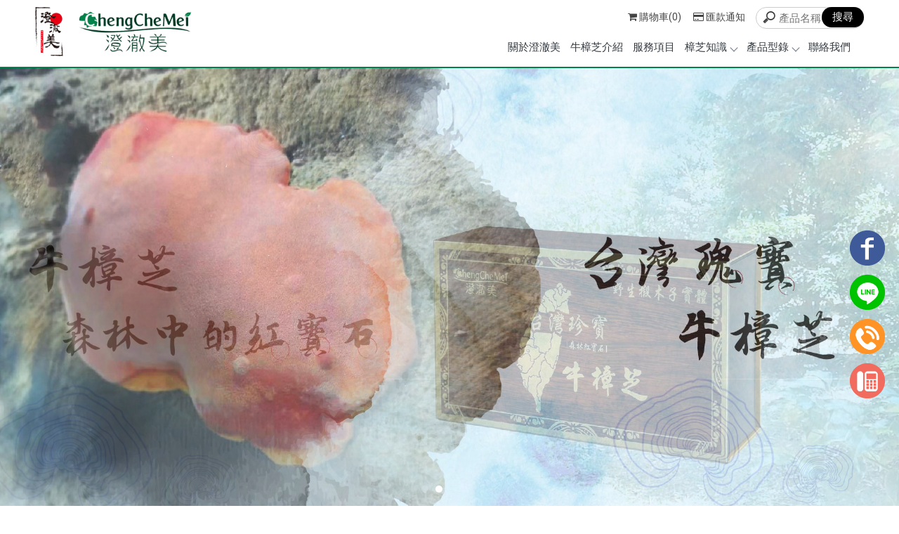

--- FILE ---
content_type: text/html; charset=UTF-8
request_url: https://www.chengchemei.com.tw/
body_size: 37701
content:
<!DOCTYPE html>
<html lang="en">
<head>
<!-- 行銷 -->
<!-- Google tag (gtag.js) -->
<script async src="https://www.googletagmanager.com/gtag/js?id=G-TMTCK11T2X"></script>
<script>
  window.dataLayer = window.dataLayer || [];
  function gtag(){dataLayer.push(arguments);}
  gtag('js', new Date());

  gtag('config', 'G-TMTCK11T2X');
</script>
<!-- Google tag (gtag.js) -->
<script async src="https://www.googletagmanager.com/gtag/js?id=G-Y02H84N2QL"></script>
<script>
  window.dataLayer = window.dataLayer || [];
  function gtag(){dataLayer.push(arguments);}
  gtag('js', new Date());

  gtag('config', 'G-Y02H84N2QL');
</script>

<!--[if lt IE 9]><script src="js/html5.js"></script><![endif]-->
	<meta charset="UTF-8">
	<meta http-equiv="X-UA-Compatible" content="IE=edge,chrome=1">
	<meta http-equiv="Content-Language" content="zh-Tw">
	<meta http-equiv="Content-Type" content="text/html; charset=utf-8">
	<meta http-equiv="Content-Script-Type" content="text/javascript">
	<meta http-equiv="Content-Style-Type" content="text/css">
	<meta name="viewport" content="width=device-width, initial-scale=1.0">
	
	<meta property="og:locale" content="zh_TW" />
	<meta property="og:type" content="website" />
	<meta property="og:site_name" content="澄澈美生技-牛樟芝工廠,嘉義牛樟芝工廠" />
	<meta property="og:title" content="澄澈美生技-牛樟芝工廠,嘉義牛樟芝工廠" />
	<meta property="og:description" content="" />
	<meta property="og:url" content="www.chengchemei.com.tw" />
	<meta property="og:image" content="" /> 


	<title>澄澈美生技-牛樟芝工廠,嘉義牛樟芝工廠</title>
	<meta name="keywords" content="澄澈美生技-牛樟芝工廠,嘉義牛樟芝工廠-牛樟芝工廠,嘉義牛樟芝工廠,太保市牛樟芝工廠,西區牛樟芝工廠,保健食品專賣店,牛樟芝保健食品專賣店,嘉義保健食品專賣店,嘉義牛樟芝保健食品專賣店,太保市保健食品專賣店,太保市牛樟芝保健食品專賣店,西區保健食品專賣店,西區牛樟芝保健食品專賣店,牛樟芝,牛樟芝買賣,嘉義牛樟芝,嘉義牛樟芝買賣,太保市牛樟芝,太保市牛樟芝買賣,西區牛樟芝,西區牛樟芝買賣,牛樟芝保健食品買賣,嘉義牛樟芝保健食品買賣,太保市牛樟芝保健食品買賣,西區牛樟芝保健食品買賣,牛樟芝健康食品買賣,嘉義牛樟芝健康食品買賣,太保市牛樟芝健康食品買賣,西區牛樟芝健康食品買賣,保肝,保肝推薦,嘉義保肝,嘉義保肝推薦,太保市保肝,太保市保肝推薦,西區保肝,西區保肝推薦,保肝良藥,嘉義保肝良藥,太保市保肝良藥,西區保肝良藥,牛樟芝滴粒,嘉義牛樟芝滴粒,太保市牛樟芝滴粒,西區牛樟芝滴粒,牛樟芝滴丸,嘉義牛樟芝滴丸,太保市牛樟芝滴丸,西區牛樟芝滴丸,牛樟芝洗髮精,嘉義牛樟芝洗髮精,太保市牛樟芝洗髮精,西區牛樟芝洗髮精,牛樟芝葉茶,嘉義牛樟芝葉茶,太保市牛樟芝葉茶,西區牛樟芝葉茶,牛樟芝精油,嘉義牛樟芝精油,太保市牛樟芝精油,西區牛樟芝精油,牛樟芝美體乳,嘉義牛樟芝美體乳,太保市牛樟芝美體乳,西區牛樟芝美體乳,牛樟芝精華露,嘉義牛樟芝精華露,太保市牛樟芝精華露,西區牛樟芝精華露,牛樟芝保濕噴霧,嘉義牛樟芝保濕噴霧,太保市牛樟芝保濕噴霧,西區牛樟芝精華液,牛樟芝肥皂,嘉義牛樟芝肥皂,太保市牛樟芝肥皂,西區牛樟芝肥皂,牛樟芝面膜,嘉義牛樟芝面膜,太保市牛樟芝面膜,西區牛樟芝面膜,牛樟芝產品推薦,嘉義牛樟芝產品推薦,太保市牛樟芝產品推薦,西區牛樟芝產品推薦, 靈芝買賣,彰化靈芝買賣,太保市靈芝買賣,西區靈芝買賣,靈芝產品買賣,嘉義靈芝產品買賣,太保市靈芝產品買賣,西區靈芝產品買賣" />
	<meta name="description" content="" />
	<link rel="shortcut icon" href="favicon.ico">

<!-- -->
<script type="text/javascript" src="js/jquery-1.11.3.min.js"></script>
<script type="text/javascript" src="js/jquery.easing.1.3.js"></script>
<script type="text/javascript" src="js/jquery.mmenu.all.js"></script>
<link href="https://fonts.googleapis.com/css?family=Josefin+Sans:600|Roboto" rel="stylesheet">
<link rel="stylesheet" type="text/css" href="css/normalize.css" />
<link rel="stylesheet" type="text/css" href="css/font-awesome.min.css">
<link rel="stylesheet" type="text/css" href="css/animate.min.css" />
<link rel="stylesheet" type="text/css" href="css/jquery.mmenu.all.css" />
<link rel="stylesheet" type="text/css" href="css/jquery.bxslider.css">
<link rel="stylesheet" type="text/css" href="css/menu.css" />
<link rel="stylesheet" type="text/css" href="css/menu_v2_2020.css" />
<link rel="stylesheet" type="text/css" href="css/swiper.min.css" /><!-- update by shiny at 1080710 -->
<link rel="stylesheet" type="text/css" href="css/main.css"><!-- update by shiny at 1080710 -->
<link rel="stylesheet" type="text/css" href="css/custom.css" />


							

</head>

<body class="pageIndex">

<div id="page">
<style>
/*抬頭背景顏色*/
#header {
    background: ;
}

/*抬頭文字顏色*/
#menuTop li a,
.search_link a,
.topTop a i,
.search_txt + .fa {
	color: ;
}
.search_txt,
#menuTop li ul {
	border: 1px solid ;
}
.product-layer-two li a:after {
	border-color: transparent  transparent transparent;
}

/*第一層背景顏色*/
#menuTop li,
.product-layer-two li li,
.product-layer-two li li a {
	background: ;
}
/*第一層文字顏色*/
#menuTop li li a,
.product-layer-two li li a {
	color: ;
}

.product-layer-two li:hover ul {
	border:1px solid ;
	border-top: 2px solid ;	
}

/*第一層滑過背景顏色*/
#menuTop li li:hover,
.product-layer-two li li:hover a,
.product-layer-two li li:hover{
	background: ;
}
/*第一層滑過文字顏色*/
#menuTop li li:hover a,
.product-layer-two li li:hover a{
	color: ;
}


/*第二層背景顏色*/
.other_subalbum li {
	background: ;
}
/*第二層文字顏色*/
.other_subalbum li {
	border: 1px solid ;
}
.subalbum-menu h2,
.other_subalbum li a,
.product_pic #bx-pager {
	color: ;
}
/*第二層滑過背景顏色*/
.other_subalbum li:hover,
.other_subalbum li.active {
	background: ;
}
/*第二層滑過文字顏色*/
.other_subalbum li:hover,
.other_subalbum li.active {
    border: 1px solid ;
}
.other_subalbum li:hover a,
.other_subalbum li.active a {
    color: ;
}

/*第三層背景顏色*/
.products-list .more {
    color: ;
}
.products-list .price b {
	color: ;
}

/*第三層滑過背景顏色*/
.other_album_choice li,
.products-list a:hover .more {
    background: ;
}
.products-list a:hover .more {
	border-color: ;
}
/*第三層滑過文字顏色*/
.other_album_choice li a,
.products-list a:hover .more {
    color: ;
}
</style>  




<header class="header_area">
  <div class="main_header_area animated">
    <div class="container">
      <nav id="navigation1" class="navigation">
        
        <div class="nav-header">
          <a class="nav-brand" href="https://www.chengchemei.com.tw"><img src="https://www.doing-housework.com/store_image/mei3089/L168483317927.png" alt="澄澈美生技-牛樟芝工廠,嘉義牛樟芝工廠"/><h1>澄澈美生技-牛樟芝工廠,嘉義牛樟芝工廠</h1></a>
          <div class="nav-toggle"></div>
        </div>
        
       
        
        <div class="nav-menus-wrapper">
          
          <a class="nav-brand-m" href="https://www.chengchemei.com.tw"><img src="https://www.doing-housework.com/store_image/mei3089/L168483317927.png" alt="澄澈美生技-牛樟芝工廠,嘉義牛樟芝工廠"/></a>
          
          <ul class="nav-menu align-to-right">
                    		<li><a href="https://www.chengchemei.com.tw/paper/other_page.php?id=6949" target="_self">關於澄澈美</a>
                	                </li>
                    		<li><a href="https://www.chengchemei.com.tw/paper/other_page.php?id=6950" target="_self">牛樟芝介紹</a>
                	                </li>
                    		<li><a href="https://www.chengchemei.com.tw/paper/other_page.php?id=6951" target="_self">服務項目</a>
                	                </li>
                    		<li><a href="https://www.chengchemei.com.tw/news/index.php?title_id=6952" target="_self">樟芝知識</a>
                	                    	<ul class="nav-dropdown">
                    	                            <li><a href="https://www.chengchemei.com.tw/news/index.php?group_id=2926&title_id=6952#prod_cbox">樟芝小知識</a>
                                                          </li>
                                                     <li><a href="https://www.chengchemei.com.tw/news/index.php?group_id=2930&title_id=6952#prod_cbox">生產製造</a>
                                                          </li>
                                                     <li><a href="https://www.chengchemei.com.tw/news/index.php?group_id=9882&title_id=6952#prod_cbox">活動分享</a>
                                                          </li>
                                                     <li><a href="https://www.chengchemei.com.tw/news/index.php?group_id=11038&title_id=6952#prod_cbox">牛樟芝回饋</a>
                                                          </li>
                                             	</ul>
                                    </li>
                    		<li><a href="https://www.chengchemei.com.tw/products/index.php?title_id=6953" target="_self">產品型錄</a>
                	                    <ul class="nav-dropdown">
                    	                            <li><a href="https://www.chengchemei.com.tw/products/index.php?group_id=8908&title_id=6953#prod_cbox">產品型錄</a>
                                                          </li>
                                                     <li><a href="https://www.chengchemei.com.tw/products/index.php?group_id=8909&title_id=6953#prod_cbox">【金頭腦音樂教室 蔡賓賓推薦】</a>
                                                          </li>
                                                                      	 </ul>
                        
                                    </li>
                    		<li><a href="https://www.chengchemei.com.tw/paper/contact_index.php?title_id=6954" target="_self">聯絡我們</a>
                	                </li>
                    
            <li class="tp_links">
                                           <a class="me_tp_call" href="tel:05-2383089"></a>              <a class="me_tp_mail" href="mailto:andykuo1203@gmail.com "></a>			</li>
          </ul>
        </div>
                <div class="me_tp_features">
              <a class="tp_btn_cart" href="https://www.chengchemei.com.tw/products/car.php?title_id=6953"><i class="fa fa-shopping-cart"></i><span>購物車(0)</span></a>
              <a class="tp_btn_notice" href="https://www.chengchemei.com.tw/paper/remit_index.php"><i class="fa fa-credit-card"></i>匯款通知</a>   
              <div class="box_search">
                <form method="get" action="https://www.chengchemei.com.tw/products/index.php" id="hs_search">
                  <input type="text" name="keyword" id="keyword" value="" placeholder="產品名稱" class="shop_search_txt">
                  <input type="submit" value="搜尋" class="shop_search_btn">
                </form>
		  	  </div>
		</div><!--me_tp_features-->
           
      </nav><!--navigation-->
    </div>
  </div>
</header>
<div class="bannerindex">
	<div class="swiper-banner">
      <div class="swiper-wrapper">
        <div class="swiper-slide centerBig"><img src="https://www.doing-housework.com/store_image/mei3089/A1167576370501.jpg" /></div>        <div class="swiper-slide"><img src="https://www.doing-housework.com/store_image/mei3089/B2167576370501.jpg" /></div>                              </div>
    </div>
    <div class="swiper-pagination"></div>
</div>

<script type="text/javascript" src="js/swiper.min2.js"></script><!-- update by shiny at 1080710 -->
<script type="text/javascript">
// update by shiny at 1080710
trList=['leftUp','moveRight','moveDown','centerBig','rightDownBig'];
var swiper = new Swiper('.swiper-banner',{
	speed:1000,
	autoplay:4400,
	autoplayDisableOnInteraction:false,
	effect:'fade',
	pagination : '.swiper-pagination',
	paginationClickable :true,
	onSlideChangeStart: function(swiper){
		nextSlide=swiper.slides.eq(swiper.activeIndex);
		nextSlide.addClass(trList[Math.floor(Math.random()*5)]);
		},
	onSlideChangeEnd: function(swiper){
		prevSlide=swiper.slides[swiper.previousIndex];
		prevSlide.className="swiper-slide";
			       },
	});
</script>

<div class="mobile_wp">
	</div>


<div id="content_main">
		    	        			
	<div class="main_part">
		<div class="show_content fadeInUp animated15">

			<!-- 以下為編輯器(不含div) -->
			<div class="edit">
				<!-- <meta http-equiv="X-UA-Compatible" content="IE=edge">
<meta name="viewport" content="width=device-width, initial-scale=1.0">
<script src="https://pic03.eapple.com.tw/yk_js_web/jquery-1.11.3.min.js"></script>
-->
<script src="https://pic03.eapple.com.tw/yk_js_web/scrollfade.js"></script>
<link href="https://fonts.googleapis.com/css2?family=Noto+Sans+TC:wght@100;300;400;500;700;900&family=Noto+Serif+TC:wght@100;300;400;500;700;900&display=swap" rel="stylesheet">
<style>



/* -- reset module8 -- */
.edit,
.show_content,
.main_part { width: 100% !important; max-width: 100% !important; margin: auto !important; padding: 0px !important;}
.pageIndex .main_part { border:none !important; }
.path,
.banner { display:none;}
/* -- reset module8 end -- */


.hs_box * { line-height:150%; font-size:15px; border:0; outline:none; text-decoration:none; padding:0; margin:0; list-style:none; box-sizing:border-box; max-width:100%; font-family: '微軟正黑體'; 
-webkit-transition: ease .4s; -moz-transition: ease .4s; -ms-transition: ease .4s; -o-transition: ease .4s; transition: ease .4s;}
.hs_box{overflow: hidden;scroll-behavior: smooth;background-color: #fff;max-width: 2000px;margin: auto;}
.hs_box sub, .hs_box sup{vertical-align: unset;}
.hs_box i, .hs_box em , .hs_box dfn , .hs_box var{font-style: normal;line-height: 0px;}/*斜線標籤轉正*/
.hs_box table{border-spacing: 0px;border-collapse: collapse;}
.hs_box table td{border: 1px solid #000;}
.hs_box img { max-width:100%;line-height: 0px;}
.hs_clear::before, .hs_clear::after { content:''; display: table; }
.hs_clear::after { clear: both;}
.hs_clear { zoom: 1; }

/*Animations*/
[data-animate-in] { opacity: 0; transition: transform 1.6s ease, opacity 1.6s ease;}
[data-animate-in="up"] { transform: translate3d(0, 10px, 0);}/*由下往上*/
[data-animate-in="left"] { transform: translate3d(-5%, 0, 0);}/*由左往右*/
[data-animate-in="right"] { transform: translate3d(5%, 0, 0);}/*由右往左*/
[data-animate-in="down"] { transform: translate3d(0, -10%, 0);}/*由上往下*/
[data-animate-in="fadeIn"] { transform: translate3d(0, 0, 0);}/*淡入*/
[data-animate-in="scaleIn"] {transform: scale(.3);}/*放大淡入*/
[data-animate-in="rotateIn"] {transform: scale(.3) rotate(-10deg);}/*放大淡入*/
[data-animate-in].in-view { opacity: 1; transform:translate3d(0,0,0) rotate(0deg); -webkit-transform:translate3d(0,0,0) rotate(0); transition: transform .8s ease, opacity .8s ease;}
.fade-in { opacity: 0; transition: opacity .5s ease; }
/*Animations-end*/

/*關鍵字*/
.key_words{height: 0; max-height: 0; overflow: hidden;}
.key_words h2, .key_words h3, .key_words h4, .key_words h5, .key_words h6{color: rgba(255,255,255,.0);}

    html{
        scroll-behavior: smooth;
    }
    .edit_part {
        max-width: 100%;
        margin: auto;
        padding: 0;
    }
    .content_flex{
        display: flex;
        align-items: center;
        justify-content: space-between;
        flex-wrap: wrap;
    }
    .hs_box{
        background: url(https://pic03.eapple.com.tw/mei3089/ch_bg01.jpg);
        background-position: center;
        background-size: cover;
        --f100:100px;
        --f30:30px;
        --f20:20px;
        --f18:18px;
    }

    .ch_title{
        margin: 0 0 0 50px;
        position: relative;
        border-bottom: 1px solid #00228C;
        padding: 0 0 5px;
        font-weight: normal;
    }
    .ch_title::after{
        content: '';
        width: 20px;
        min-height: 5px;
        background-color: #00228C;
        position: absolute;
        bottom: 0px;
        right: 0px;
    }
    .ch_title > i{
        display: block;
        font-size: var(--f100);
        color: #00228C;
        opacity: .1;
        line-height: normal;
        position: absolute;
        bottom: 10px;
        left: -50px;
        line-height: 90%;
        font-family: 'Noto Sans TC';
        display: none;
    }
    .ch_title > p{
        font-size: var(--f30);
        color: #444444;
        line-height: 120%;
    }
    .ch_title > p s{
        display: inline-block;
        font-size: var(--f18);
        color: #444444;
        line-height: 120%;
    }

    .chu_a{
        padding: 150px 5%;
    }
    .chu_a dl{
        max-width: 1600px;
        margin: auto;
        display: flex;
        justify-content: flex-start;
        align-items: center;
        position: relative;
        z-index: 1;
    }
    .chu_a dl::after{
        content: '';
        background: url(https://pic03.eapple.com.tw/mei3089/ch_bg02.jpg);
        background-position: center;
        background-size: cover;
        width: 45%;
        max-width: 877px;
        height: 450px;
        position: absolute;
        z-index: -1;
        top: 38%;
        right: -15%;
        transform: translateY(-50%);
    }
    .chu_aa{
        padding: 150px 5% 0px;
    }
    .chu_aa dl::after{
        content: '';
        background: url(https://pic03.eapple.com.tw/mei3089/ch_img58.jpg);
        background-position: center;
        background-size: cover;
        width: 68%;
        max-width: 950px;
        height: 450px;
        position: absolute;
        z-index: -1;
        top: 38%;
        right: -15%;
        transform: translateY(-50%);
    }
    .chu_a dl dd{
        width: 756px;
        margin: 0 5% 150px 0;
    }
    .chu_a dl dd > p{
        font-size: var(--f20);
        color: #444444;
        margin: 30px 0 0 50px;
    }
    .chu_aa dl i img { display: none;}
    .chu_a dl > i{
        display: block;
        align-self: flex-end;
    }
    .chu_aa dd a ,.chu_b a{
        display: block;
        text-align: center;
        padding: 8px;
        border-radius: 5px;
        background-color: #00228C;
        color: #fff;
        font-weight: bold;
        font-size: var(--f30);
        max-width: 300px;
        margin:50px 0 0 50px;
    }
    .chu_aa dd a:hover , .chu_b a:hover{
        background-color: #fff;
        outline: 1px solid #00228C;
        color: #00228C;
    }
    .chu_b{
        padding: 0 5%;
        position: relative;
        z-index: 1;
        display: flex;
        justify-content: flex-start;
        align-items: center;
    }
    .chu_b > img{
        position: absolute;
        top: -8vw;
        right: 3%;
        max-width: 518px;
        width: 25vw;
    }
    .chu_b dl{
        width: 800px;
        margin: 0 0 0 3%;
    }
    .chu_b dl > p{
        font-size: var(--f20);
        color: #444444;
        letter-spacing: 0.06em;
        margin: 20px 0 0 50px;
    }

    .chu_c{
        padding: 150px 5%;
        position: relative;
        z-index: 1;
    }
    .chu_c > h4{
        max-width: 330px;
        margin: 0 auto 70px;
    }
    .chu_c ul{
        max-width: 1630px;
        margin: auto;
        display: flex;
        justify-content: center;
        align-self: flex-start;
    }
    .chu_c ul li:nth-of-type(3){
        align-self: flex-end;
    }
    .chu_c ul li:nth-of-type(2){
        margin: 50px 2%;
        width: 665px;
    }
    .chu_c ul li i{
        display: block;
        position: relative;
        padding: 0 0 15px;
    }
    .chu_c ul li i::after{
        content: '';
        width: 260px;
        min-height: 2px;
        background-color: #000;
        position: absolute;
        bottom: 0px;
        left: -5vw;
    }
    .chu_c ul li em {
        display: block;
        max-width: fit-content;
        padding: 5px;
        color: #444444;
        line-height: 150%;
        font-size: var(--f20);
        margin: 20px 0 10px;
        border: 1px solid #444444;
    }
    .chu_c ul li p{
        font-size: var(--f20);
        color: #444444;
        letter-spacing: 0.05em;
    }
    .chu_c > a{
        display: block;
        text-align: center;
        padding: 8px;
        border-radius: 5px;
        background-color: #00228C;
        color: #fff;
        font-weight: bold;
        font-size: var(--f30);
        max-width: 300px;
        margin: 50px auto 0;
    }
    .chu_c > a:hover{
        background-color: #fff;
        outline: 1px solid #00228C;
        color: #00228C;
    }

    .chu_d{
        text-align: center;
        padding: 0 5%;
    }
    .chu_d> h4{
        max-width: 330px;
        margin: 0 auto 70px;
        text-align: left;
    }
    .chu_d> em{
        display: block;
        margin: auto;
    }
    .chu_d >ul{
        max-width: 1600px;
        margin: 50px auto;
        display: flex;
        justify-content: center;
        align-items: center;
        flex-wrap: wrap;
    }
    .chu_d >ul li{
        line-height: 0px;
        width: calc(100%/3);
        padding: 10px;
    }
    .chu_d dl{
        width: 580px;
        margin: 0 auto;
        padding: 70px 0;
        display: grid;
        grid-template-columns: 1fr 1fr 1fr 1fr;
        column-gap: 5%;
        row-gap: 30px;
    }
    .chu_d dl a{
        display: block;
        line-height: 0px;
        max-width: fit-content;
        margin: auto;
    }
    .chu_d dl a:hover img{
        transform: translateY(-10px);
    }

    .chu_map{
        line-height: 0px;
    }

a.rcm {
    margin: 0 auto 80px;
    display: block;
    width: fit-content;overflow: hidden;
}
a.rcm img{display: block;max-width: 100%;transition:all 0.8s;}
a.rcm:hover img{transform:scale(1.05);}


    @media screen and (max-width:1600px) {
        .chu_aa dl::after{ max-width: 800px;}
    }
    @media screen and (max-width:1500px) {
        .chu_aa dl::after{ max-width:650px;}
    }
    @media (max-width: 1360px) {
        .hs_box{
            --f100:80px;
            --f30:26px;
            --f20:20px;
            --f18:18px;
        }

        .chu_b > img{top: -15vw;}
    }
    @media screen and (max-width:1350px) {
        .chu_aa dl::after{ max-width:550px; background-position: bottom left 36%;}
        
    }   
    @media screen and (max-width:1366px) {
        .chu_a dl dd{ width: 640px;}
    }
    @media (max-width: 1024px) {
        .chu_a dl dd{ width: 756px;}
        .chu_a dl{flex-wrap: wrap;justify-content: center;}
        .chu_a dl::after{content: unset;}
        .chu_aa dl::after{ content:block;}
        .chu_aa dd a, .chu_b a{margin: 50px 0 0 0px; }
        .chu_aa .ch_title,.chu_bb .ch_title{ margin: 0 0 0 0px;}      
        .ch_title{ margin: 0 0 0 0px; }
        .chu_aa dl i img { display: block; margin-top: 30px;}
        .chu_b a{margin: 50px 0 50px 0px; }
        .chu_a dl dd > p{ margin: 30px 0 0 0px;}
        .chu_b dl > p { margin: 30px 0 0 0px;}
        .chu_a dl dd{margin: 0 0 40px;}

        .chu_b{flex-direction: column-reverse;}

        .chu_c > h4{margin: 0 0 50px auto;width: 100%;max-width: 700px;}
        .chu_c ul{flex-wrap: wrap;}
        .chu_c ul li i::after{content: unset;}
        .chu_c ul li:nth-of-type(1){order: 2;width: 50%;}
        .chu_c ul li:nth-of-type(2){order: 1;width: 100%;}
        .chu_c ul li:nth-of-type(3){order: 3;width: 50%;}

        .chu_d> h4{margin: 0 0 50px auto;width: 100%;max-width: 700px;}
        .chu_d >ul li{width: calc(100%/2);}
    }
    @media (max-width: 968px) {
        .hs_box{
            --f100:70px;
            --f30:24px;
            --f20:18px;
            --f18:16px;
        }
    }
    @media (max-width: 768px) {
        .chu_d dl{padding: 20px 0 70px;}
    }
    @media (max-width: 568px) {
        .hs_box{
            --f100:60px;
            --f30:22px;
            --f20:17px;
            --f18:15px;
        }

        .ch_title{margin: 0;}
        .ch_title > i{bottom: 35px;left: 0px;}

        .chu_a dl dd > p{margin: 20px 0 0;}

        .chu_b dl > p{margin: 20px 0 0;}

        .chu_c > h4{margin: 0 auto 20px;}

        .chu_d >ul li{width: 100%;padding: 10px 0;}
        .chu_aa{padding-top: 100px;}
        a.rcm{margin-bottom: 50px;}
    }
    @media (max-width: 425px) {
        .chu_c ul li:nth-of-type(1),
        .chu_c ul li:nth-of-type(3){width: 100%;}

        .chu_d dl{grid-template-columns: 1fr 1fr;}
    }
    @media (max-width: 375px) {}

</style>


<div class="key_words">
	<h2>牛樟芝工廠</h2>
	<h3>嘉義牛樟芝工廠</h3>
	<h4>太保市牛樟芝工廠</h4>
	<h5>西區牛樟芝工廠</h5>
	<h6>保健食品專賣店</h6>
</div>

    <div class="hs_box">
        <div class="chu_a chu_aa">
            <a class="rcm" href="https://www.chengchemei.com.tw/products/index.php?group_id=8909"><img src="https://pic03.eapple.com.tw/mei3089/index_rcm.jpg"></a>
            <dl>
                <dd data-animate-in="left">
                    <h4 class="ch_title">
                        <p>創始人介紹 <s>Founder Introduction</s></p>
                    </h4>
                    <p>
                        郭彥谷，原本從事製鞋產業，因緣際會無意中接觸到牛樟芝，發現台灣國寶牛樟芝對人體的免疫力非常好的一種菇菌類，進而從鞋業界轉戰至牛樟芝產業。過程從零開始學習。彥谷為了開發牛樟芝相關產品，還特地去進修食品安全衛生、化妝品安全以及有機農業等相關的課程。學以致用，將所學的專業知識投入研發牛樟芝各系列的產品，希望牛樟相關產品在未來可以幫助更多的人，讓自己的產品能廣結有緣人。
                        <br><br>
                        【堅持到成功】這首歌描述男人出外打拼，離鄉背井的心聲。這也本片歌手郭彥谷想與大家分享的故事，將艱辛坎坷的苦，留在大陸，而心中掛念著台灣的家人，是支持的力量，堅持一定到成功再回到故鄉的與家人團聚。這是一首激勵人心勵志的歌曲，鼓勵大家都能《堅持到成功!!》

                    </p>
                    <a href="https://www.youtube.com/watch?v=25YjWmbKRYA" target="_blank">了解更多</a>
                    <i data-animate-in="left"><img src="https://pic03.eapple.com.tw/mei3089/ch_img58.jpg" alt=""></i>
                </dd>
            </dl>
        </div>
        <div class="chu_b chu_bb">
            <i data-animate-in="left"><img src="https://pic03.eapple.com.tw/mei3089/ch_img59.jpg" alt=""></i>
            <dl data-animate-in="right">
                <h4 class="ch_title">
                    <p>世界郭氏宗親總會 <s>World Guo Clan Association</s></p>
                </h4>
                <p>
                    世界郭氏宗親總會由全球郭氏宗親代表共同發起於西元1982年在臺灣臺北市正式成立，現今會址設在臺北市內湖區文德路267巷19號郭子儀紀念堂。
                </p>
                <a href=" https://worldkuos.org.tw/#" target="_blank">了解更多</a>
            </dl>
        </div>


        <div class="chu_a">
            <dl>
                <dd data-animate-in="left">
                    <h4 class="ch_title">
                        <i>01</i>
                        <p>關於澄澈美 <s>About Us</s></p>
                    </h4>
                    <p>
                        台灣成果國際股份有限公司創辦人郭秀松於1990年即至福建省莆田市創立成果鞋業/成果鞋革/成進鞋業等下屬公司後，由於有長期服用牛樟芝等系列產品，效果極佳 。欣逢大陸政策陸續開放，健康產業是未來大趨勢。
                        <br><br>
                        2017年在莆田市成立游龍生技公司，台灣成立澄澈美生技公司作為鏈接，現在莆田2片牛樟林木基地近貳佰畝，種植5千棵原生種牛樟樹。採用科學化，現代化的無塵車間培育高品質、高含量的牛樟芝。
                    </p>
                </dd>
                <i data-animate-in="fadeIn"><img src="https://pic03.eapple.com.tw/mei3089/ch_img01.png" alt=""></i>
            </dl>
        </div>
        <!---->
        <div class="chu_d">
            <dl>
                <a data-animate-in="scaleIn" href="tel:052383089" target="_blank"><img src="https://pic03.eapple.com.tw/mei3089/ch_icon01.png" alt=""></a>
                <a data-animate-in="scaleIn" href="tel:0932017141" target="_blank"><img src="https://pic03.eapple.com.tw/mei3089/ch_icon02.png" alt=""></a>
                <a data-animate-in="scaleIn" href="https://line.me/R/ti/p/~0932017141" target="_blank"><img src="https://pic03.eapple.com.tw/mei3089/ch_icon03.png" alt=""></a>
                <a data-animate-in="scaleIn" href="https://www.facebook.com/profile.php?id=61553910517557" target="_blank"><img src="https://pic03.eapple.com.tw/mei3089/ch_icon04.png" alt=""></a>
            </dl>
        </div>
        <div class="chu_map" data-animate-in="fadeIn">
            <iframe src="https://www.google.com/maps/embed?pb=!1m18!1m12!1m3!1d3659.043389554168!2d120.38443930000001!3d23.494946600000002!2m3!1f0!2f0!3f0!3m2!1i1024!2i768!4f13.1!3m3!1m2!1s0x346e97014fcdaf1b%3A0xe814eccd039f694b!2zNjEy5ZiJ576p57ij5aSq5L-d5biC5Y2X5Z-k6LevNDjomZ8!5e0!3m2!1szh-TW!2stw!4v1723193707295!5m2!1szh-TW!2stw" width="100%" height="300px" style="border:0;" allowfullscreen="" loading="lazy" referrerpolicy="no-referrer-when-downgrade"></iframe>
        </div>
    </div>			</div><!-- edit -->	
			<!-- 編輯器結束 -->
			
		</div><!-- show_content -->
	</div><!-- main_part -->
	    	        		    	        		    	        		    	        		    	        </div><!-- #content_main -->


<a id="to_top" class="to_top" href=""><i class='top'></i>TOP</a>


<!-- ******************************** -->
<!-- 有購物車 加上下方 id#bottom_menu -->
<ul id="bottom_menu" class="clearfix with_shopping_mode">
	<li><a href="https://www.chengchemei.com.tw"><i class="fa fa-home fa-2x" aria-hidden="true"></i>回首頁</a></li>
	<li><a href="https://www.chengchemei.com.tw/paper/remit_index.php"><i class="fa fa-credit-card fa-2x" aria-hidden="true"></i>匯款通知</a></li>
	<li><a href="https://www.chengchemei.com.tw/products/car.php"><i class="fa fa-shopping-cart fa-2x" aria-hidden="true"></i>購物車(0)</a></li>				
	</ul>



<!-- ******************************** -->
<!-- 有購物車 額外加上with_shopping_mode -->
<footer class="footer with_shopping_mode"><!-- 有購物車 加上with_shopping_mode -->
	<div class="center">
		<ul class="box_link">
								</ul>
		<div class="footer_info">	
						
			<div class="footer_logo">
				<a href="https://www.chengchemei.com.tw"><img src="https://www.doing-housework.com/store_image/mei3089/L168483317927.png" alt="澄澈美生技-牛樟芝工廠,嘉義牛樟芝工廠" /></a>
			</div><!-- footer_logo -->
						<ul>
            <li>
				<p class="tel">05-2383089</p>                                <p class="phone">0932017141</p>                				<p class="taxid">91027324</p>				<p class="mail">andykuo1203@gmail.com </p>				<p class="add">嘉義縣太保市南埤路48號</p>							</li>
            <li>
            	<div class="footer_menu">
                <a href="https://www.chengchemei.com.tw/index.php">回首頁</a>
				                <a href="https://www.chengchemei.com.tw/paper/other_page.php?id=6949">關於澄澈美</a>
				                <a href="https://www.chengchemei.com.tw/paper/other_page.php?id=6950">牛樟芝介紹</a>
				                <a href="https://www.chengchemei.com.tw/paper/other_page.php?id=6951">服務項目</a>
				                <a href="https://www.chengchemei.com.tw/news/index.php?title_id=6952">樟芝知識</a>
				                <a href="https://www.chengchemei.com.tw/products/index.php?title_id=6953">產品型錄</a>
				                <a href="https://www.chengchemei.com.tw/paper/contact_index.php?title_id=6954">聯絡我們</a>
				                </div>
            </li>
            </ul>
            	<!-- // 2021.10.15 footer標籤// -->
<style>
.double_key { text-align:center;}
.double_key a { font-size:15px; color:#999; display:inline-block;}
.double_key a:after { content:' , '; font-size:15px; color:#999;}
.double_key a:last-child:after { display:none;}
</style>
<div class="double_key">
<a href=""></a>
<a href=""></a>
<a href=""></a>
<a href=""></a>
</div><!--double_key-->
<!-- // 2021.10.15 // -->





<style type="text/css">
.fix_ri { width:50px; box-sizing: border-box; position: fixed; bottom:140px; right:20px; z-index: 9999; text-align:center; }
.fix_ri a { display:inline-block; margin-bottom:10px;}
.fix_ri img { opacity:1; width:100%;}
.fix_ri img:hover { opacity:1;}
.fix_ri p { text-align:center; font-weight: 900;}
@media screen and (max-width: 768px) {
}
</style>


<div class="fix_ri">
<a href="https://www.facebook.com/profile.php?id=61553910517557" target="_blank"><img src="https://pic03.eapple.com.tw/yk_js_web/fb.png" /></a><!--fb-->
<a href="https://line.me/R/ti/p/~@445qsciy" target="_blank"><img src="https://pic03.eapple.com.tw/yk_js_web/line.png" /></a><!--line-->
<a href="tel:052383089"><img src="https://pic03.eapple.com.tw/yk_js_web/call.png" /></a><!--call-->
<a href="tel:0932017141"><img src="https://pic03.eapple.com.tw/yk_js_web/tel.png" /></a><!--tel-->
</div>
		</div><!-- footer_info -->
        
		        
	</div><!-- center -->
	<p class="copy">Designed by <a href="https://www.ykqk.com.tw" target="_blank">揚京快客</a> Copyright © 2026 <a href="https://www.doing-housework.com/web_login/login.php" target="_blank">..</a> <span class="total_view">累積人氣: 94293</span></p>
	<p class="keywords">	
	牛樟芝工廠,嘉義牛樟芝工廠,太保市牛樟芝工廠,西區牛樟芝工廠,保健食品專賣店,牛樟芝保健食品專賣店<span id="show_itemb1" style="display:none">,嘉義保健食品專賣店,嘉義牛樟芝保健食品專賣店,太保市保健食品專賣店,太保市牛樟芝保健食品專賣店,西區保健食品專賣店,西區牛樟芝保健食品專賣店,牛樟芝,牛樟芝買賣,嘉義牛樟芝,嘉義牛樟芝買賣,太保市牛樟芝,太保市牛樟芝買賣,西區牛樟芝,西區牛樟芝買賣,牛樟芝保健食品買賣,嘉義牛樟芝保健食品買賣,太保市牛樟芝保健食品買賣,西區牛樟芝保健食品買賣,牛樟芝健康食品買賣,嘉義牛樟芝健康食品買賣,太保市牛樟芝健康食品買賣,西區牛樟芝健康食品買賣,保肝,保肝推薦,嘉義保肝,嘉義保肝推薦,太保市保肝,太保市保肝推薦,西區保肝,西區保肝推薦,保肝良藥,嘉義保肝良藥,太保市保肝良藥,西區保肝良藥,牛樟芝滴粒,嘉義牛樟芝滴粒,太保市牛樟芝滴粒,西區牛樟芝滴粒,牛樟芝滴丸,嘉義牛樟芝滴丸,太保市牛樟芝滴丸,西區牛樟芝滴丸,牛樟芝洗髮精,嘉義牛樟芝洗髮精,太保市牛樟芝洗髮精,西區牛樟芝洗髮精,牛樟芝葉茶,嘉義牛樟芝葉茶,太保市牛樟芝葉茶,西區牛樟芝葉茶,牛樟芝精油,嘉義牛樟芝精油,太保市牛樟芝精油,西區牛樟芝精油,牛樟芝美體乳,嘉義牛樟芝美體乳,太保市牛樟芝美體乳,西區牛樟芝美體乳,牛樟芝精華露,嘉義牛樟芝精華露,太保市牛樟芝精華露,西區牛樟芝精華露,牛樟芝保濕噴霧,嘉義牛樟芝保濕噴霧,太保市牛樟芝保濕噴霧,西區牛樟芝精華液,牛樟芝肥皂,嘉義牛樟芝肥皂,太保市牛樟芝肥皂,西區牛樟芝肥皂,牛樟芝面膜,嘉義牛樟芝面膜,太保市牛樟芝面膜,西區牛樟芝面膜,牛樟芝產品推薦,嘉義牛樟芝產品推薦,太保市牛樟芝產品推薦,西區牛樟芝產品推薦, 靈芝買賣,彰化靈芝買賣,太保市靈芝買賣,西區靈芝買賣,靈芝產品買賣,嘉義靈芝產品買賣,太保市靈芝產品買賣,西區靈芝產品買賣</span>&nbsp;&nbsp;<span id="NoButtonb1"><input type="button" value="更多" style="width:50px;height:20px;" onclick="MoreItem('yes','b1')"/></span><span id="YesButtonb1" style="display:none"><input type="button" value="隱藏" style="width:50px;height:20px;" onclick="MoreItem('no','b1')"/></span></p>
</footer>
			
</div><!-- #page -->

<script src='js/main.js'></script>
<script type="text/javascript" src="js/menu_v2_2020.js"></script>

	</body>
</html>

--- FILE ---
content_type: text/css
request_url: https://www.chengchemei.com.tw/css/menu.css
body_size: 60213
content:
@charset "utf-8";
/* CSS Document */

*, *:before, *:after { -webkit-box-sizing: border-box; -moz-box-sizing: border-box; box-sizing: border-box; }
body{ font-family:'Roboto','sans-serif','微軟正黑體','Microsoft JhengHei'; -webkit-text-size-adjust: none; -moz-osx-font-smoothing: grayscale; -webkit-font-smoothing: antialiased; }
a { color: #444; text-decoration: none; }
a.svg{
  position: relative;
  display: inline-block; }
a.svg:after {
  content: ""; 
  position: absolute; 
  top: 0; 
  right: 0; 
  bottom: 0; 
  left: 0; }
ul { list-style: none; margin: 0; padding: 0; }
.slowAnimation { -webkit-transition: ease .4s; -moz-transition: ease .4s; -ms-transition: ease .4s; -o-transition: ease .4s; transition: ease .4s; }
.star { padding: 3px; display: inline-block; width: 13px; }
.red { color: #ff4c4c; }
.center { max-width: 1200px; width: 100%; margin: 0 auto; }
#content { width: 100%;}
#content_main { width: 100%; overflow: hidden; z-index: 60; position: relative; margin-top: 100vh;
background: -moz-linear-gradient(top, rgba(255,255,255,0.8) 0%, rgba(255,255,255,0.9) 30%, rgba(255,255,255,1) 100%);
background: -webkit-linear-gradient(top, rgba(255,255,255,0.8) 0%,rgba(255,255,255,0.9) 30%,rgba(255,255,255,1) 100%); 
background: linear-gradient(to bottom, rgba(255,255,255,0.8) 0%,rgba(255,255,255,0.9) 30%,rgba(255,255,255,1) 100%); 
filter: progid:DXImageTransform.Microsoft.gradient( startColorstr='#00ffffff', endColorstr='#ffffff',GradientType=0 ); }

.show_content { width: 96%; margin: auto; padding:10px; }
.contact_content { width: 98%; margin: auto; padding: 50px 0;}
.form_content { width: 96%; max-width: 970px; margin: auto; padding: 50px 0; font-size: 15px; color: #444; }
.path { width: 96%; margin: auto; font-size: 13px; color: #444; text-align: right; border-bottom: 1px solid #ccc; }
.path p { position: relative; width: auto; display: inline-block; padding-left: 5px; line-height: 24px; margin-bottom: -1px; border-bottom: 1px solid #000; max-width: 210px; }
.path p:after { content: ''; position: absolute; display: block; width: 5px; height: 5px; background: #000; border-radius: 5px; left: 0; bottom: -3px; }
.page { margin: 40px; font-size: 16px; color: #545454; text-align: center; }
.page li { display: inline-block; margin: 5px; }
.page li a { display: block; width: 25px; height: 25px; line-height: 25px; }
.page li:hover a { opacity: 0.9; }
.page li.prev a { background: url(../left_btn.png) center center no-repeat; }
.page li.next a { background: url(../right_btn.png) center center no-repeat; }
.page strong,
.page a { display:inline-block; min-width:29px; height:29px; text-align:center; line-height:29px; border:1px #ccc solid; border-radius:30px; padding:0 10px;}
.page strong,
.page a:hover { background:#444; color:#fff;}


#page #menu, #nav-toggle, .search_box.for_mobile { display: none; }
.pageIndex #header { position: fixed; }

#header { background: #fff; font-size: 16px; padding: 25px 0; height: 150px; width: 100%; top: 0; z-index: 9999; }
#header .logo { display: block; float: left; position: relative; z-index: 99; }
#header .logo h1 { text-indent: -9999px; height: 1px; line-height: 1px; margin: 0; }

#menuTop { width: 100%; padding-left: 230px; text-align: right; }
#menuTop ul { position: relative; margin-top: 25px; }
#menuTop ul:before { content: ''; border-top: 1px solid #ddd; position: absolute; right: 0; top: 0; max-width: 880px; width: 100%; }
#menuTop li { display: inline-block; position: relative; margin-top: 5px; background: transparent; }
#menuTop li a { display: block; padding: 15px; line-height: 26px; color: #391911; }
#menuTop li ul { display: none; position: absolute; border: 1px solid #391911; background-color: #fff; left: -30%; right: -30%; width: auto; margin-top: 0; z-index: 51; }
#menuTop li li { display: block; width: 100%; margin-top: 0; }
#menuTop li li:first-child { padding-top: 5px; }
#menuTop li li a { padding: 5px; font-size: 15px; text-align: center; }
#menuTop li:hover ul { display: inline; }

.topTop { font-size: 14px; color: #391911; letter-spacing: 0.1em; line-height: 30px; position: relative; }
.topTop a i { padding-right: 5px; color: #391911;; }

.search_link a { display: none; margin-right: 30px; color: #391911; }
.search_box { display: inline-block; width: 230px; height: 30px; vertical-align: middle; position: relative; }
.search_txt { width: 100%; border: 1px solid #391b11; padding: 5px; }
.search_btn { width: 28px; height: 28px; position: absolute; right: 0; top: 0; padding: 5px; margin: 1px; background: none; }
.search_txt + .fa { position: absolute; right: 5px; top: 8px; color: #391b11; }

.round_link { display :block; float: right; line-height: 0; }
.round_link a { margin: 0 0 0 10px; vertical-align: middle; display: inline-block; }
.round_link a .White { display: none; }
.footer { padding: 30px 0 0; font-size: 14px; background:#f9f9f9; position: relative; z-index:99;}
.footer_info { padding: 0 70px 0 0;}

/* 20210111 updata */
/**/
.box_link { float: right; padding-right:10px;}
.box_link a { display:inline-block; border:1px #ccc solid; border-radius:5px; padding:5px;}
.box_link a:before { content:''; display:block; background:no-repeat center center; width:30px; height:30px;}
.box_link a.me_ft_fb:before { background-image:url(../images/facebook-f.svg);}
.box_link a.me_ft_line:before { background-image:url(../images/line.svg);}

.footer_logo { display:inline-block; vertical-align:top; width:280px; margin-right:20px;}

.footer_info ul { display:inline-block; vertical-align:top; width:calc(100% - 310px);}
.footer_info li { display:inline-block; vertical-align:top; padding:0 10px;}
.footer_info li:nth-child(1) { width:59%;}
.footer_info li:nth-child(2) { width:39%;}
.footer_info li p { line-height:175%; letter-spacing:1px; color:#333;}
.footer_info li p:before { margin: 0 5px 0 0; background: no-repeat left center;}
.footer_info li p.tel:before { content:'電話：';}
.footer_info li p.tel2:before { content:'電話：';}
.footer_info li p.phone:before { content:'手機：';}
.footer_info li p.fax:before { content:'傳真：';}
.footer_info li p.taxid:before { content:'統編：';}
.footer_info li p.mail:before { content:'信箱：';}
.footer_info li p.add:before { content:'地址：';}
.footer_info li p.add2:before { content:'地址：';}

.footer_menu { width: 100%;}
.footer_menu a {display:inline-block; padding:5px 7px; border:1px #ccc solid; margin:0 4px 4px 0; font-size: 14px; line-height: 100%; color: #888; background:#f0f0f0;}
.footer_menu a:hover { background:#666; color:#fff;}

.copy { text-align: center; padding: 7px 0; font-size:13px; color:#999; border-top:1px #ddd solid; margin-top:15px; }
.copy a {}
.copy a:hover { color:#c00;}
.total_view {}

#to_top {
	display: none; position: fixed; bottom: 10px; left: 10px;    
    z-index: 600; 
    width: 50px; height: 50px; 
    padding-top: 10px; font-size: 12px; color: #111; text-align: center; text-decoration: none; 
    background: #fff; box-shadow: 0px 0px 10px rgba(0, 0, 0, 0.3); border-radius:100%; }
#to_top i { position: relative; display: block; margin: auto; backface-visibility: hidden; }
#to_top i:before,
#to_top i:after { content: ""; display: block; position: absolute; border-radius: 100px; background: #111; transition: all 100ms ease-in-out; }
#to_top i:before { transform: rotate(-40deg); }
#to_top i:after { transform: rotate(40deg); }
#to_top i.top { width: 20px; height: 20px; }
#to_top i.top:before, #to_top i.top:after { height: 15px; width: 1px; top: 0; left: 50%; }
#to_top i.top:before, #to_top i.top:after { transform-origin: 50% 0%; }

#bottom_menu { display:none; position: fixed; bottom: 0; left: 0; width:100%; z-index: 500; background: #fff; padding: 0; text-align: center; -webkit-box-shadow: 0 -2px 15px 0 rgba(0,0,0,0.2); box-shadow: 0 -2px 15px 0 rgba(0,0,0,0.2); }

#bottom_menu li:first-child:nth-last-child(1),
#bottom_menu li:first-child:nth-last-child(1) ~ li {
	width: 100%;  display: block; float: left;  border-right: 1px solid #ddd;
}
#bottom_menu li:first-child:nth-last-child(2),
#bottom_menu li:first-child:nth-last-child(2) ~ li {
	width: 50%;  display: block; float: left;  border-right: 1px solid #ddd;
}
#bottom_menu li:first-child:nth-last-child(3),
#bottom_menu li:first-child:nth-last-child(3) ~ li {
	width: 33.3333%;  display: block; float: left;  border-right: 1px solid #ddd;
}
#bottom_menu li:first-child:nth-last-child(4),
#bottom_menu li:first-child:nth-last-child(4) ~ li {
	width: 25;  display: block; float: left;  border-right: 1px solid #ddd;
}

#bottom_menu li:nth-child(3) { border:none;}
#bottom_menu li a{ line-height: 26px; display: block; font-size: 13px; padding: 9px 5px; }
#bottom_menu li .fa { display: block; }
.keywords { width: 100%; display: block; height: 2px; overflow: hidden; color: #072457; text-indent: 100%; white-space: nowrap; -webkit-text-size-adjust: none; position: absolute; bottom: 0; }

/*  首頁  */
.news_part { width: 100%; max-width: 1200px; margin: auto; padding-left: 250px; padding-top: 50px; padding-bottom: 50px; }
.title_box { font-family: 'Josefin Sans','sans-serif','微軟正黑體'; font-size: 24px; color: #212121; text-align: center; display: inline-block; vertical-align: top; width: 245px; }
.news_part .title_box { margin-left: -250px; padding: 15px 0; }
.title_box span { font-family: 'sans-serif','微軟正黑體'; font-size: 20px; color: #202020; }
.news_list { display: inline-block; vertical-align: top; width: 100%; }
.news_list ul li { letter-spacing: 1px; padding: 15px 0; display: block; text-overflow: ellipsis; overflow: hidden; white-space: nowrap; border-bottom:1px #ccc solid; }
.news_list ul li span { font-size: 15px; color: #a6a6a6; width: 150px; padding-left: 15px; display: inline-block; }
.news_list ul li:hover { box-shadow: 0px 0px 10px rgba(0,0,0,0.3); border:none; }
.pageIndex .main_part { border-top: 1px solid #ccc; }
.main_part { width: 100%; max-width: 1200px; margin: auto; padding: 50px 20px;}
.products-list .title_box { width: 100%; }
.products-list .item { width: 24%; display:inline-block; vertical-align:top; padding: 0 10px; margin:20px 0;}
.products-list .item a { display: block; margin: 0 auto; position: relative; }
.products-list .pic { display: block; position: relative; text-align: center; padding-bottom:100%; height:0; }
.products-list .pic img { max-width: 100%; }
.products-list .name { font-size: 15px; color: #444; letter-spacing: 1px; margin-top: 15px; line-height: 1.5; display: -webkit-box; -webkit-line-clamp: 2; -webkit-box-orient: vertical; overflow: hidden; height: 44px; }
.products-list .price * { display: inline-block; margin: 15px 5px; }
.products-list .price b { color: #ADA17E; font-size: 16px; }
.products-list .more { border: 1px solid #ADA17E; color: #ADA17E; font-size: 16px; font-weight: bold; line-height: 32px; text-align: center; }
.item.show:nth-child(odd) a { animation-name: zoomIn; animation-duration: 2s; animation-delay: 0.2s; }
.item.show:nth-child(even) a { animation-name: zoomIn; animation-duration: 2s; animation-delay: 0.2s; }

/* other pages */
.banner { font-size: 40px; padding: 65px 0; text-align:center; background:repeat center center #f9f9f9;}
.banA {background-image: url(../images/smallBanner1.png);}
.banB {background-image: url(../images/smallBanner2.png);}
.banC {background-image: url(../images/smallBanner3.png);}
.banD {background-image: url(../images/smallBanner4.png);}
.banE {background-image: url(../images/smallBanner5.png);}
.banF {background-image: url(../images/smallBanner6.png);}


/* products */
.product-layer-two { margin: 20px 0; }
.product-layer-two li { display: inline-block; margin: 5px 10px 0px 0; padding: 5px 0; position: relative; }
.product-layer-two li a { position: relative; border: 1px solid #aaa; background: #fff; padding: 5px 14px; display: block; font-size: 16px; color: #391911; }
.product-layer-two li.active a { font-weight: bold; }
.product-layer-two li.active li a { font-weight: normal; }
.product-layer-two li a:after { position: absolute; content: ''; display: block; right: 0; top: 0; width: 0; height: 0; border-style: solid; border-width: 0 20px 15px 0; border-color: transparent #391911 transparent transparent; }
.product-layer-two li ul { position: absolute; z-index: 100; top: 100%; width: 110%; border-radius: 3px; margin-left: -5%; margin-top: -3px; }
.product-layer-two li li { display: none; background: #fff; margin: 0; }
.product-layer-two li li a { background: #fff; border: none; font-size: 14px; padding: 4px 8px; }
.product-layer-two li:hover ul { border: 2px solid #391911; }
.product-layer-two li:hover li { display: block; }
.product-layer-two li li a:after { display: none; }

.product-wrapper { margin: 0 auto; position: relative; }
.fixedsticky { top:110px; }
.mobile_product_name { display: none; margin-bottom: 20px; }
.product_main { padding: 0 10px; display: inline-block; width: 71%; vertical-align: top; }
.sidebarBtn { padding: 15px; display: inline-block; width: 28%; vertical-align:top; border:5px #ddd solid; background:#fff;}
.sidebarBtn h2 { color: #111; font-size: 24px; }
.sidebarBtn .price { color: #f8b71f; font-size: 22px; font-weight: bold; padding: 10px 0; border-bottom: 3px solid #e6e6e6; letter-spacing: 1px; }
.sidebarBtn .sp_price { color: #f81f1f; font-size: 22px; font-weight: bold; }
.sidebarBtn .price span { font-size: 16px; }
.product_info { margin: 20px 0; }
.product_info li { padding-left: 90px; margin: 10px 0; }
.product_info li span { display: inline-block; vertical-align: top; width: 85px; margin-left: -90px; font-size: 14px; color: #999; }
.product_info li .txt_box { display: inline-block; vertical-align: top; color: #268cdf; }
fieldset { border: none; padding: 0; margin: 0; }
.radio-inline__input { clip: rect(1px, 1px, 1px, 1px); position: absolute !important; }
.radio-inline__label { display: inline-block; padding: 2px 8px; margin: 2px 5px 2px 0; border-radius: 1px; transition: all .2s; color: #444; border: 1px solid #ccc; }
.radio-inline__input:checked + .radio-inline__label { background: #fff; border: 1px solid #000; }
.amountNum { width: 45px; height: 28px; border: 1px solid #ccc; line-height: 28px; margin-left: 4px; color: #444; padding-left: 5px; }
.action-button { width: 100%; border-radius: 5px; background: #f8b71f; color: #fff; text-align: center; line-height: 50px; }

/*20190415 inquirycar*/
.inquiry_a1 { width: 47%; border-radius: 5px; background: #f7655b; color: #fff; text-align: center; line-height: 50px; margin-top:10px; }
.inquiry_a2 { border-radius: 5px; background: #83acec; color: #fff; display: inline-block; width: 47%; text-align: center; line-height:50px; margin-left: 7px; }
.action-button:hover { background: #2cc7d7; }

.toShare { border-top: 1px solid #e6e6e6; font-size: 12px; color: #888; margin-top: 20px; padding-top: 20px; }
.toShare a { display: inline-block; margin-left: 10px; }

.product_pic { padding-bottom: 20px; padding-left: 100px; position: relative; }
.product_pic #bx-pager { display: inline-block; vertical-align: top; width: 120px; padding: 0 10px; font-size: 12px; color:#391911; position: absolute; top: 0; left:0; }
.product_pic #bx-pager .block { margin-left: 3px; margin-top: 10px; margin-bottom: 10px; }
.product_pic #bx-pager a { display: block; float: left; width: 70px; height: 70px; margin: 2px; border: 1px solid #e9e9e9; }
.product_pic #bx-pager a img { width: 100%; }
.product_pic .bx-wrapper { display: inline-block; vertical-align: top; width: 100%; max-width: 500px; margin: 0 0 20px; padding: 0 10px; }
.product_pic .bx-wrapper .bx-viewport {}

.accordion { margin: 1rem 0; padding: 0; list-style: none; border-top: 1px solid #e5e5e5; }
.accordion-item { border-bottom: 1px solid #e5e5e5; }
.accordion-thumb { margin: 0; padding: .8rem 0; cursor: pointer; font-weight: normal; position: relative; font-size: 18px; }
.accordion-thumb::before { position: absolute; right: 0; content: ''; display: inline-block; height: 7px; width: 7px; margin-right: 1rem; margin-top: .5rem; vertical-align: middle; border-right: 1px solid; border-bottom: 1px solid; -webkit-transform: rotate(-45deg);       transform: rotate(-45deg); -webkit-transition: -webkit-transform .2s ease-out; transition: -webkit-transform .2s ease-out; transition: transform .2s ease-out; transition: transform .2s ease-out, -webkit-transform .2s ease-out; }
.accordion-panel { margin: 0; padding-bottom: .8rem; display: none; }
.accordion-item.is-active .accordion-thumb::before { -webkit-transform: rotate(45deg);       transform: rotate(45deg); }
.accordion-panel img { max-width: 100%; }

.qalist { border: 1px solid #f5f5f5; width: 100%; margin: 20px auto; background: #fafafa; }
.qalist .infomation-left { width: 25%; float: left; font-size: 13px; color: #666; padding: 15px 10px; border: 1px solid #f5f5f5; border-bottom: none; margin: -1px 0 0 -1px; line-height: 18px; }
.qalist .infomation-left span { color: #b9b9b9; display: block; }
.qalist .infomation-right { width: 75%; float: left; background: #fff; font-size: 15px; color: #444; border-bottom: 1px solid #f5f5f5; }

.quest, .answer { position: relative; padding-left: 40px; margin: 15px; }
.quest:before, .answer:before { position: absolute; display: block; width: 40px; height: 100%; left: 0; font-family: 'Josefin Sans','sans-serif','微軟正黑體'; padding:5px; }
.quest:before {content:'Q';color: #ada17e;}
.answer:before {content:'A';color: #cc0000;}
.qaform { margin: 20px auto; font-size: 15px; color: #545454; line-height: 26px; }

.half_box { width:50%; float:left; padding-right: 10px; }
.half_box li { margin: 10px 0; }
.half_box li.btn_blankTop { margin-top: 120px; }

.breakF { border: 1px solid #ddd; display: block; width: 100%; padding: 5px; }
.productBtn { width: 100%; line-height: 50px; font-size: 15px; padding-left: 15%; background-repeat: no-repeat; border: none; margin-top: 10px; text-align: left; }
.lastaction { color: #aaa; background-color: #e8e4d8; background-image: url(../images/last_AC.png); background-position: right top; }
.nextaction { color: #fff; background-color: #ada17e; background-image: url(../images/next_AC.png); background-position: right bottom; }
.lastPage { font-size: 16px; color: #fff; background: #ADA17E; padding: 10px 20px; display: block; margin: 40px auto; width: 130px; text-align: center; }

.stepImg { display: block; margin: 40px auto; max-width: 500px; width: 98%; }
.stepImg span { font-size: 15px; display: inline-block; text-align: center; color: #bfcbd8; width: 33.3%; }
.stepImg span.active { color: #f8b71f; font-style: italic; }
.stepImg span.one { text-align: left; }
.stepImg span.three { text-align: right; }
.stepImg img { display: block; margin: auto; max-width: 100%; }

.shopping-cart { width: 100%; margin: 15px auto; padding: 0; width: 100%; overflow: hidden; font-size: 16px; }
.shopping-cart.check { margin: 10px auto; }
.shopping-cart .cart_head { background: #4d4d4d; color: #fff; }
.shopping-cart .row { position: relative; height: auto; margin: 25px 0; clear: both; }
.shopping-cart.check .row { margin-top: 0; }
.shopping-cart .cart_content .row { border-top: 1px solid #ccc; border-bottom: 1px solid #ccc; }
.shopping-cart .cell { padding: 10px; text-align: center; width: 20%; float: left; vertical-align: top; font-size: 16px; letter-spacing: 1px; padding: 5px; } 
.shopping-cart .cell.product_name { width: 44%; text-align: left; padding-left: 90px; position: relative; min-height: 76px; font-weight: bold; }
.shopping-cart.check .cell { width: 25%; }
.shopping-cart.check .cell.product_name { width: 42%; }
.shopping-cart .cell.product_name span { font-size: 15px; font-weight: normal; display: block; color: #444; margin-top: 5px; }
.shopping-cart .cell.amount { width: 8%; }
.shopping-cart .cart_head .cell.product_name { min-height: initial; }

.small_pic { position: absolute; width: 75px; height: 75px; top: 0; margin-left:-90px; display: inline-block; vertical-align: top; overflow: hidden; }
.small_pic img { max-width: 100%; }
.payment { margin: 30px; float: left; }
.payment li { margin: 15px; }
.total_amount { width: 350px; margin-top: 30px; margin-left: auto; margin-right: 5px; color: #444; }
.total_amount ul { border: 1px solid #ddd; position: relative; padding: 20px; margin-bottom: 30px; }
.total_amount ul:after { display: block; position: absolute; content: ''; width: 100%; height: 100%; top: 5px; right: -5px; border-right: 1px dashed #ddd; border-bottom: 1px dashed #ddd; }
.total_amount li { margin: 10px 0; }
.total_amount li span { float: right; }
.total_amount .rewrite_simple, .total_amount .send_simple { width: 150px; margin-right: 0; }
.total_amount .send_simple { float: right; }

.car_page .list_before.account:before { content: ''; position: absolute; width: 45px; height: 1px; background: #444; bottom: -30px; }
.car_page .list_before.info:before { display: none; }
.car_page .list_before li.btn { padding: 0; padding-top: 20px; }
.declaration { background: #eee; line-height: 40px; padding: 5px 15px; }

.notetext { margin: 20px 0 40px; padding: 0 20px; color: #444; line-height: 30px; }



/* workshow */
.lb-data .lb-caption { font-weight: normal; }
.subalbum-menu { margin: 30px 0; padding: 0 15px; }
.subalbum-menu h2 { font-size: 20px; color: #391911; display: inline-block; vertical-align: middle; float: left; }
.block { display: inline-block; width: 6px; height: 6px; margin: 0 10px; background: #391911; vertical-align: middle; }

.other_subalbum { display: block; overflow: hidden; }
.other_subalbum li { display: inline-block; background: #fff; width:31%; margin:10px 1%; border:none !important; }
.other_subalbum li a { line-height:0;}
.other_subalbum li a img { max-width:100%; }
.other_subalbum li.active {}
.other_subalbum li.active a {}

.other_album { position: relative; }
.other_album:before { display: block; position: absolute; content: ''; width: 100%; height: 1px; background: #ccc; top: 10px; }
.album_fixed_title { font-size: 20px; color: #666; margin-top: -15px; padding-right: 30px; display: inline-block; position: relative; background: #fff; }
.album_fixed_title embed { vertical-align: middle; margin-right: 10px; }
.other_album_choice { margin: 30px 0; }
.other_album_choice li { margin-top: 15px; margin-bottom: 5px; margin-right: 10px; background: #ADA17E; font-size: 15px; display: inline-block; border-radius: 18px; padding: 7px 20px; }
.other_album_choice li a { color: #fff; }
.other_album_choice li .fa { height: 14px; overflow: hidden; margin-left: 10px; margin-right: 10px; vertical-align: top; }

.pic-list .item { width: 31%; display:inline-block; vertical-align:top; padding: 0 10px; margin:10px 1%;}
.pic-list .item a { display: block; margin: 0 auto; }
.pic-list .show_pic { display: block; position: relative; overflow: hidden; text-align: center; line-height:0; height:0; padding-bottom:75%; /* 50%=2:1 75%=4:3 100%=1:1 */ }
.pic-list .show_pic img { max-width: 100%; display: inline-block; }
.pic-list .item h6 { font-size:16px; color:#666; padding:5px;}


.show-list .item { width: 31%; display:inline-block; vertical-align:top; padding: 0 10px; margin:20px 1%; }
.show-list .item a { display: block; max-width: 100%; margin: 0 auto; position: relative; }
.show-list .show_pic { display: block; position: relative; overflow: hidden; text-align: center; line-height:0; height:0; padding-bottom:75%; /* 50%=2:1 75%=4:3 100%=1:1 */ }
.show-list .show_pic img { max-width: 100%; display: inline-block; }
.show-list .show_name { font-size: 17px; color: #333; letter-spacing: 0.15em; line-height: 1.5; margin-top: 10px; display: -webkit-box; -webkit-line-clamp: 2; -webkit-box-orient: vertical; overflow: hidden; height: 26px; }
.show-list .item:hover .show_name { color: #f8b720; }
.overlay { position: absolute; content: ''; width: 100%; height: 100%; display: block; background: rgba(0,0,0,.3); left: 0; top: 0; opacity: 0; -webkit-transform: scale(0); transform: scale(0); transition: all .4s 100ms cubic-bezier(.42,0,.58,1); }
.show-list .item:hover .overlay{ opacity: 1; -webkit-transform:  scale(1); transform: scale(1); }


/* dropdown page */
.promotion_title { font-size: 13px; color: #666; border-bottom: 1px solid #ADA17E; }
.promotion_title span { font-size: 13px; color: #666; }

.time { letter-spacing: 0.25em; font-size: 24px; color: #666; }
.promotion_title h2 { font-size: 24px; color: #101010; font-weight: normal; border-bottom: 2px solid #ADA17E; padding-bottom: 5px; margin-bottom: 1px; }

.other_promotion li { width: 30.3%; float: left; padding: 5px 15px; margin: 20px 1.5%; border-top: 1px solid #e5e5e5; font-size: 13px; line-height: 20px; color: #666; }
.other_promotion .pmtTime { font-size: 22px; margin: 10px 0; }
.other_promotion .pmtTime span { float: right; font-size: 13px; }
.other_promotion .pmtTitle h3{ font-size: 16px; color: #444; margin-top: 20px; line-height: 1.5; display: -webkit-box; -webkit-line-clamp: 2; -webkit-box-orient: vertical; overflow: hidden; height: 45px; font-weight: normal; }
.other_promotion li:hover { border-top: 1px solid #111; }
.other_promotion li:hover h3 { text-decoration: underline; font-weight: bold; }

.edit { width: 96%; margin: 0 auto; padding: 20px 0; }
.edit img { max-width:100%; height:auto !important;}


/* contact */
.information_left, .information_right { display: inline-block; vertical-align: top; padding:10px; }
.contact_content .information_left { width: 295px;}
.contact_content .information_right { width:calc(100% - 300px); padding-left:30px;}

.blank_letter { font-family: 'Josefin Sans','sans-serif','微軟正黑體'; padding-top: 30px; font-size: 26px; color: #101010; background-position: left bottom; background-repeat: no-repeat; }

.list_before { margin-top: 30px; margin-bottom: 20px; font-size: 15px; color: #444; display: block; width: 100%; position: relative; }
.list_before li { margin: 5px 0; position: relative; line-height: 1.5; }
.list_before.info li{ padding-left: 32px;}
.list_before.account li{ padding-left: 65px;}
.list_before li.btn { padding: 0; padding-bottom: 30px; }
.list_before li.btn .animated-arrow { margin: 30px 0; width: 100%; }

.TEL:before,
.TEL2:before,
.PHONE:before,
.FAX:before,
.TAXID:before,
.MAIL:before,
.ADD:before,
.ADD2:before { position: absolute; display: block; width: 35px; left: 0; font-size: 14px; font-weight: bold; letter-spacing: -1px; }

.TEL:before {content: "電話";}
.TEL2:before {content: "電話";}
.PHONE:before {content: "手機";}
.FAX:before {content: "傳真";}
.TAXID:before {content: "統編";}
.MAIL:before {content: "信箱";}
.ADD:before {content: "地址";}
.ADD2:before {content: "地址";}

.ACCN1:before, .ACCN2:before, .ACCN3:before, .ACCN4:before { position: absolute; display: block; width: 60px; left: 0; font-size: 14px; font-weight: bold; }
.ACCN1:before {content: "戶名";}
.ACCN2:before {content: "銀行名稱";}
.ACCN3:before {content: "銀行代碼";}
.ACCN4:before {content: "銀行帳號";}


/*--------聯絡我們表單 ----------*/
.note { font-size: 13px; text-align: right; }
.contact_form { margin-top: 30px; margin-bottom: 20px; font-size: 15px; color: #444; }
.contact_form li { display: block; padding-top: 10px; padding-bottom: 10px; padding-left: 90px; border-bottom: 1px solid #C2BCB4; }
.contact_form li.last { border: none; text-align: right; margin-top: 30px; padding-left: 0; }
.contact_form li .form__label { display: inline-block; width: 85px; text-align: right; margin-left: -90px; padding-right: 10px; vertical-align: top; }
.contact_form li .form__insert { display: inline-block; width: 100%; vertical-align: top; }

/*--------匯款通知表單----------*/
.formbox_form { margin-top: 30px; margin-bottom: 30px; color: #444; font-size: 15px; line-height: 1.5; }
.formbox_form li { display: block; padding-top: 10px; padding-bottom: 10px; padding-left: 150px; }
.formbox_form li.last { margin-top: 30px; }
.formbox_form li .form__label { display: inline-block; width: 125px; text-align: left; margin-left: -130px; vertical-align: top; }
.formbox_form li .form__insert { display: inline-block; width: 100%; vertical-align: top; }

/*--------sms inquiry 表單-------*/
.form_formonly li { display: block; padding-top: 10px; padding-bottom: 10px; padding-left: 160px; border-bottom: 1px solid #C2BCB4; }
.form_formonly li.last { border: none; text-align: right; margin-top: 30px; padding-left: 0; }
.form_formonly li .form__label { display: inline-block; width: 145px; text-align: right; padding-right: 15px; margin-left: -150px; vertical-align: top; }
.form_formonly li .form__insert { display: inline-block; width: 100%; vertical-align: top; }
.form_description { margin: 25px auto; width: 92%; font-size: 14px; color: #777263; letter-spacing: 2px; }

/* checkbox radio  樣式 */
.form label { display: block; position: relative; float: left; width: auto; margin-right: 20px; margin-bottom: 5px; color: #858585; }
.form label .inputbox { width: 16px; height: 16px; position: relative; margin-right: 4px; -webkit-appearance: none; background-repeat: no-repeat; background-color: transparent; top: 3px; outline: none; display: inline-block; border: 0; }
.form label.Bigcheck { float: none; display: inline-block; color: #4c4c4c; font-size: 15px; margin-left: 20px; top: 5px; }
.form label .inputbox.Big { width: 22px; height: 22px; }
.form label.circle .inputbox { background-image: url(../images/circle.png); }
.form label.circle input:checked { background-image: url(../images/circle_ok.png); }
.form label.check .inputbox { background-image: url(../images/check.png); }
.form label.check input:checked { background-image: url(../images/check_ok.png); }
.form label.Bigcheck .inputbox { background-image: url(../images/big_check.png); }
.form label.Bigcheck input:checked { background-image: url(../images/big_check_ok.png); }
.form select { -webkit-appearance: button; background-color: #EDEDED; background-image: url(../images/select_arrow.png); background-position: right center; background-repeat: no-repeat; vertical-align: middle; border: 1px solid #C2BCB4; color: #666; overflow: hidden; margin-right: 10px; margin-bottom: 5px; padding: 3px 26px 3px 3px; text-overflow: ellipsis; white-space: nowrap; }


/* input 樣式 */
.noborder { border: none; width: 100%; padding: 5px 0; vertical-align: middle; }
.border200 { width: 200px; border: 1px solid #c2bcb4; padding: 5px; }
.longer { width: 400px; }
.filltext { width: 200px; background: #D2CCB9; vertical-align: middle; display: inline-block; padding: 5px 0; border: none; margin-right: 5px; margin-bottom: 5px; }

/* 驗證碼 */
.captcha { width: 100px; }
.captcha_img { vertical-align: middle; margin-left: 10px; display: inline-block; }
.captcha_img .fa{ vertical-align: super; margin-left: 10px; -webkit-transition: all .4s ease; -moz-transition: all .4s ease; -ms-transition: all .4s ease; -o-transition: all .4s ease; transition: all .4s ease; }
/* 表單按鈕 , 按鈕*/
.rewrite { background: none; padding: 10px 20px; }
.innersend { width: inherit; padding-left: 50px; line-height: 50px; background: none; text-align: left; }
.last .animated-arrow { display: inline-block; padding: 0; margin: 0 0 0 20px; vertical-align: middle; }
.rewrite_simple, .send_simple { width: 170px; height: 40px; line-height: 40px; border-radius: 4px; display: inline-block; margin-right: 10px; color: #fff; font-size: 18px; text-align: center; }
.rewrite_simple { background: #ada17e url(../images/simple_left.png) 10% center no-repeat; }
.send_simple { background: #f8b720 url(../images/simple_right.png) 88% center no-repeat; }

/*------------通用滿版分段抬頭-------------*/
.separate_title { font-size: 16px; color: #444; padding: 10px 0 10px 40px; background: #eee url(../images/separateTitle.png) left center no-repeat; }
.separate_title .note { font-size: 13px; float: none; padding-left: 20px; }

/* 滑動箭頭 按鈕 */
.animated-arrow { background: #ADA17E; color: #fff; display: block; margin-top: 20px; margin-left: auto; height: 50px; line-height: 50px; overflow: hidden; width: 250px; padding-left: 5%; position: relative; }
.animated-arrow.stay_mid { margin-left: auto; margin-right: auto; }
.arrow { position: absolute; top: 50%; left: 75%; -webkit-transform: translate(-50%, -50%);       transform: translate(-50%, -50%); fill: #fff; -webkit-transition: all 0.5s cubic-bezier(0.23, 1, 0.32, 1); transition: all 0.5s cubic-bezier(0.23, 1, 0.32, 1); }

/* 20210824 updata */
.f_link_box { text-align:center;}
.f_link_box a { font-size:13px; color:#aaa;}
.f_link_box a:after { content:','; display:inline-block; font-size:13px; color:#aaa;}
.f_link_box a:hover { color:#3a8e98;}
.f_link_box a:last-child:after { display:none;}
 

@media screen and (max-width: 1200px) {
.show-list .item {}
.show-list .show_pic {}
.show-list .show_pic img {}

@media screen and (max-width: 980px) {
#header { height: auto; }
#menuTop { position: relative; padding-left: 0; }
.round_link { margin-bottom: 10px; float: none; }
#menuTop ul:before { border-top: 1px solid #391911; max-width: initial; width: 96%; margin-right: 2%; }
#menuTop ul ul:before { display: none; }
#menuTop ul { clear: both; text-align: center; }
#menuTop ul li { /*margin-top: 0;*/}
#menuTop ul li a { padding: 15px 28px; }
#menuTop li ul { margin-top: -5px; }
#menuTop ul li li a { padding: 5px; }
.topTop { padding-top: 10px; width: 96%; margin: auto; }

.main_part { padding: 50px 0; }
.news_part { padding-left: 20px; padding-right: 20px; }
.title_box { width: 200px; font-size: 22px; display: block; }
.news_part .title_box { margin: auto; }
.products-list .item { width: 32%;}

.other_promotion li { width: 31.3%; padding: 0 10px; margin: 20px 1%; }

.rewrite { padding: 10px; }

.subalbum-menu h2 { float: none; margin-bottom: 15px; }
.product_main { padding: 30px 0.5em 30px 0; width: 64%; }
.product_pic { padding-left: 100px; }
.sidebarBtn { width: 35%; }


@media screen and (max-width: 768px) {
#menuTop { display: none; }
.pageIndex #header, #header { position: relative; }
#header .logo { margin: auto; text-align: center; float: none; }

#nav-toggle { margin-left: 50px; padding: 20px 0; position: relative; display: block; float: left; width: 35px; margin-top: 10px; z-index: 101; }
#nav-toggle span, #nav-toggle span:before, #nav-toggle span:after { cursor: pointer; border-radius: 1px; height: 1px; width: 35px; background: #222; position: absolute; display: block; content: ''; }
#nav-toggle span:before { top: -10px; }
#nav-toggle span:after { bottom: -10px; }

.search_box.for_mobile { display: block; width: 100%; }

.footer_info { padding: 0 40px; }
.footer_logo { display: block; margin-bottom:20px;}
.footer_info ul { width:100%;}

#content_main { margin-top: auto; }
.parallax_box { position: relative; top: 0; }
.other_subalbum li { width:47%;}
.pic-list .item { width: 47%; }

.subalbum-menu { padding: 0; }
.show_content { width: 100%; padding:15px; }
.show-list .item { width: 47%; }
.show-list .show_name {}
.stepImg span { font-size: 14px; }
.shopping-cart { width: 100%; }
.shopping-cart .cart_head { display: none; }
.shopping-cart .cart_content .row { margin: 20px 0; display: block; border-bottom: 2px solid #ddd; margin-left: 90px; display: inline-block; }
.shopping-cart .cell { width: 100%; display: block; text-align: right; font-size: 14px; border-bottom: 1px solid #ccc; }
.shopping-cart .cell.product_name { min-height: 86px; font-size: 16px; text-align: right; padding-left: 5px; }
.shopping-cart .cell.product_name,.shopping-cart .cell.amount,
.shopping-cart.check .cell.product_name,
.shopping-cart.check .cell { width: 100%; }

.small_pic { left: 0; }
.shopping-cart  .cell:last-child { border-bottom: 2px solid #adaaaa; }
.shopping-cart  .cell:before { content: attr(data-label); float: left; font-weight: bold; color: #a09e91; }
.payment { float: none; }
.total_amount { width: auto; margin-right: auto; }
.car_page .information_left { width: 90%; display: block; margin: 50px auto 20px; }
.car_page .list_before.account { width: 100%; }
.car_page .list_before.info {width: 250px; }

.other_promotion li { width: 48%; }

.contact_content { padding: 0; }
.contact_content .information_left { width: 100%; margin-left: 0; }

.list_before.info:before { display: none; }
.list_before.info { width: 50%; max-width: 300px; margin-right: 10%; float: left; }
.list_before.account { width: 40%; max-width: 300px; float: left; }
.contact_content .information_right { width:100%; padding:10px; }

/* sms inquiry form */
.form_formonly li { padding-left: 115px; font-size: 14px; }
.form_formonly li .form__label { width: 110px; padding-right: 10px; margin-left: -122px; }
.formbox_form li.last ,.form_formonly li.last { text-align: center; }

.mobile_product_name { display: block; margin-bottom:10px;}
.product_pic { padding-top: 20px; }
.product_main { width: 100%; padding:0;}
.sidebarBtn { padding: 1em 10px; width: 100%; margin: 20px auto 0; display: block; }
.product_info li { padding-left: 140px; }
.product_info li span { width: 105px; margin-left: -110px; }
.fixedsticky { top: initial; }
.half_box { padding-right: 5%; }






/* 20210824 updata */
.f_link_box { display:none;}

@media screen and (max-width: 600px) {
#nav-toggle { margin-left: 20px; }
.copy { padding-right: 0; padding-top: 18px; line-height: 16px; white-space:nowrap; text-overflow:ellipsis; overflow:hidden; }
.copy a {}
.footer_info { padding: 0 10px; }
.footer_info ul { letter-spacing: 0.1em;}
.footer_info ul li { display:block; padding:10px;}
.footer_info ul li:nth-child(1) { width:100%;}
.footer_info ul li:nth-child(2) { width:100%;}
.add_blank { width: 41px; }
.total_view { position: initial; display: block; }

.title_box { font-size: 20px; }
.title_box span { font-size: 15px; }
.news_part { padding-left: 10px; padding-right: 10px; }
.news_list ul li { padding: 10px; }
.news_list ul li span { display: block; padding: 0; }
.main_part { padding: 50px 10px 10px; }
.products-list .item { width: 49%; }
.products-list .item.first_box { width: 100%; }


.other_subalbum li { display:block; width:96%; margin:10px 2%; }
.show-list .item { display:block; width:96%; margin:10px 2%; }

.pic-list .item { width:45%; margin:10px 2%; }
.other_album_choice li { font-size: 14px; }

.product-layer-two li { margin: 0 5px 0 0; }
.product_pic .bx-wrapper { padding:0; margin:0;}
.product_pic { padding: 0; }
.product_pic #bx-pager { position:static; width:100%; margin:0; padding:0; }
.product_pic #bx-pager a { width: 45px; height: 45px; }
.half_box { width:100%; float: none; padding: 0; margin: auto; }
.half_box li.btn_blankTop { margin-top: 20px; }
.productBtn { width: 47%; margin-right: 2%; }
.sidebarBtn h2 { font-size: 20px; }
.qalist .infomation-right, .qalist .infomation-left { float: none; width: 100%; }


.other_promotion li { width: 92%; margin-right: 4%; margin-left: 4%; }

.contact_content { padding: 30px 0; }
.list_before.info { width: 100%; margin-right: 0; float: none; }
.list_before.account { width: 100%; float: none; margin-bottom: 40px; }
.last .animated-arrow { margin: 0; width: 200px; }

/* contact form */
.contact_form li { padding-left: 80px; }
.contact_form li .form__label { width: 75px; margin-left: -80px; }
/* remit form */
.formbox_form li { padding: 0; }
.formbox_form li .form__label { width: 100%; margin-left: 0; }
.formbox_form li .form__insert { padding-left: 13px; }
/* input style */
.border200 , .longer { width: 100%; }
.border200.captcha { width: 100px; }
.border200.fix200 { width: 180px; }
.filltext { width: 150px; padding: 5px 3px; 
}
/* btn */
.rewrite_simple, .send_simple { width: 130px; margin: 10px 5px; font-size: 16px; }



}
/* 600 */
}
/* 768 */
}
/* 980 */
}
/* 1200 */






/* 大於 768 才有的 動畫效果 */
@media screen and (min-width: 768px) {
.box_link li:hover { opacity: 0.75; }
#to_top:hover i:before { transform: rotate(-50deg); }
#to_top:hover i:after { transform: rotate(50deg); }
.animated-arrow:hover .arrow { -webkit-transform: translate(0, -50%);         transform: translate(0, -50%); }
.products-list a:hover .more { background: #ADA17E; border-color: #ADA17E; color: #fff; }
.captcha_img:hover .fa { -webkit-transform: rotate(360deg); -moz-transform: rotate(360deg); -ms-transform: rotate(360deg); -o-transform: rotate(360deg); transform: rotate(360deg); }
.rewrite_simple:hover, .send_simple:hover { opacity: 0.9; }
.other_album_choice li:hover .fa { margin-left: 15px; margin-right: 5px; -webkit-transition: ease .4s; -moz-transition: ease .4s; -ms-transition: ease .4s; -o-transition: ease .4s; transition: ease .4s; }
}
/* > 768 特效 */


.fadeInUp { -webkit-animation-name: fadeInUp; animation-name: fadeInUp; }
.fadeInDown { -webkit-animation-name: fadeInDown; animation-name: fadeInDown; }
.fadeInLeft { -webkit-animation-name: fadeInLeft; animation-name: fadeInLeft; }
.fadeInRight { -webkit-animation-name: fadeInRight; animation-name: fadeInRight; }
.animated15 { -webkit-animation-duration: 1.5s; animation-duration: 1.5s; -webkit-animation-fill-mode: both; animation-fill-mode: both; }
.delay5 { -webkit-animation-delay: 0.4s; animation-delay: 0.4s; }
@keyframes fadeInUp {
  0% { opacity: 0; -webkit-transform: translateY(10px)scale(1); -ms-transform: translateY(10px)scale(1); transform: translateY(10px)scale(1);
  }

  100% { opacity: 1; -webkit-transform: translateY(0)scale(1); -ms-transform: translateY(0)scale(1); transform: translateY(0)scale(1);
  }
}
@keyframes fadeInDown {
  0% { opacity: 0; -webkit-transform: translateY(-10px)scale(1); -ms-transform: translateY(-10px)scale(1); transform: translateY(-10px)scale(1);
  }

  100% { opacity: 1; -webkit-transform: translateY(0)scale(1); -ms-transform: translateY(0)scale(1); transform: translateY(0)scale(1);
  }
}
@keyframes fadeInRight {
  0% { opacity: 0; -webkit-transform: translateX(10px)scale(1); -ms-transform: translateX(10px)scale(1); transform: translateX(10px)scale(1);
  }

  100% { opacity: 1; -webkit-transform: translateX(0)scale(1); -ms-transform: translateX(0)scale(1); transform: translateX(0)scale(1);
  }
}
@keyframes fadeInLeft {
  0% { opacity: 0; -webkit-transform: translateX(-10px)scale(1); -ms-transform: translateX(-10px)scale(1); transform: translateX(-10px)scale(1);
  }

  100% { opacity: 1; -webkit-transform: translateX(0)scale(1); -ms-transform: translateX(0)scale(1); transform: translateX(0)scale(1);
  }
}
@keyframes zoomIn { from {     opacity: 0.2;     transform: scale3d(.95, .95, .95); }
    30% {     opacity: 0.8;     transform: scale3d(1, 1, 1); }
    70% {     opacity: 1; }
}




/* - right_member_in */
.right_member_in { position:fixed; top:25%; right:0; width:30px; background:#fff; border: 1px #ccc solid; padding:7px; text-align:center; z-index:10000;}
.right_member_in img { max-width:100%;}
.right_member_in ul { display:block; width:20px; margin:10px auto;}
.right_member_in li { display:block; font-size:14px; word-break:break-word;}
.right_member_in input { width:18px; height:36px; margin:5px auto 0;}

/* - member index */
.member_title { margin:0 auto; max-width:600px; text-align:center; margin-bottom:50px;}
.member_title img {}
.member_title p { font-size:20px; margin: 20px auto 5px; padding:40px 0 5px 0; border-top: 2px #7AA354 solid;}
.member_title em { font-size:14px; font-style:normal;}

.member_order { max-width:850px; margin:0 auto; padding:30px 10px; /*text-align:center;*/ background: url(../images/mem_bg.png) no-repeat bottom right #ECECFB;}
.member_order a { display:inline-block; width:252px; height:62px; text-indent:-99999px; background: no-repeat 0 0; border-radius:5px; margin: 10px;}
a.m_order_1 { background-image:url(../images/mem_btn_img1.png); background-color: rgba(255,255,255,0.75); border: 1px #ABA07D solid;}
a.m_order_2 { background-image:url(../images/mem_btn_img2.png); background-color: rgba(255,255,255,0.75); border: 1px #ABA07D solid;}
a.m_order_3 { background-image:url(../images/mem_btn_img3.png); background-color: rgba(255,255,255,0.75); border: 1px #ABA07D solid;}
a.m_order_4 { background-image:url(../images/mem_btn_img4.png); background-color: rgba(255,255,255,0.75); border: 1px #ABA07D solid;}
a.m_order_5 { background-image:url(../images/mem_btn_img5.png); background-color: rgba(255,255,255,0.75); border: 1px #ABA07D solid;}
a.m_order_1:hover { background-image:url(../images/mem_btn_h_img1.png); background-color: rgba(55,55,55,0.75); }
a.m_order_2:hover { background-image:url(../images/mem_btn_h_img2.png); background-color: rgba(55,55,55,0.75); }
a.m_order_3:hover { background-image:url(../images/mem_btn_h_img3.png); background-color: rgba(55,55,55,0.75); }
a.m_order_4:hover { background-image:url(../images/mem_btn_h_img4.png); background-color: rgba(55,55,55,0.75); }
a.m_order_5:hover { background-image:url(../images/mem_btn_h_img5.png); background-color: rgba(55,55,55,0.75); }

/* - member login */
.member_title h2 { font-size:25px; }
.member_login,
.member_login_regist { max-width:490px; margin:0 auto 50px; }
.member_login tr td { padding:5px;}
.member_login tr td:nth-child(1) { width:100px; text-align:right;}
.login_mem_name,
.login_mem_pass { background: no-repeat center left; padding: 7px; padding-left:40px; border:1px #ccc solid; color:#888; width:100%; }
.login_mem_name { background-image:url(../images/mem_icon2.png);}
.login_mem_pass { background-image:url(../images/mem_icon3.png);}
.login_mem_submit { background: #7AA354; color:#fff; width:100%; padding:7px; text-align:center;}
.login_mem_other_link { margin: 10px auto;}
.login_mem_other_link a { color:#7aa354; font-size:14px;}

.member_login_regist { background:#ECECFB; text-align:center; padding:30px;}
.member_login_regist h2 { font-size:20px; margin-bottom:7px; color:#444;}
.member_login_regist p { font-size:15px; margin-bottom:7px; color:#888; font-family:Arial, Helvetica, sans-serif;}
.member_login_regist a { background:#ABA07D; display:inline-block; color:#fff; padding:10px 20px;}

/* - member regist */
.mem_regist_title_s { max-width:360px; margin: 0 auto; font-size:18px; background:#F5F2CD; color:#222; text-align:center; margin:20px auto; padding:7px;}
.mem_regist_title_s_s { font-size:14px; font-family:Arial, Helvetica, sans-serif; text-align:center; padding:10px; color:#666; font-family:Arial, Helvetica, sans-serif; line-height:185%;}
.member_regist { width:600px; margin: 10px auto;}
.member_regist tr td { padding:5px;}
.member_regist tr td:nth-child(1) { width:120px; text-align:right;}
.member_regist tr td:nth-child(2) { width:480px; text-align:left;}
.member_regist input { width:100%; border: 1px #d8d8d8 solid; padding:7px; color:#aaa;}
.member_copy_right_box { border: 1px #d8d8d8 solid; height:360px; overflow:scroll; max-width:800px; padding:10px; font-size:12px; color:#666; margin: 10px auto;}

/* - member data search */
.mem_box2 { text-align:center;}
.mem_box2 input.bbtn01,
.mem_box2 input.bbtn02 { width:160px; margin:20px; text-align:center; padding: 15px 20px; color:#fff; background:#ABA07D;}
.mem_box2 input.bbtn01 { background:#ABA07D;}
.mem_box2 input.bbtn02 { background:#7AA354;}

/* - order_history */
.order_history { margin: 0 auto; background:#cccccc;}
.order_history td { background:#fff; padding: 15px 25px; color:#999;}
.order_history tr { background:#963; border-bottom:1px #ccc solid;}
.order_history tr:nth-child(1) td { background:#f0f0f0; color:#121212;}
.order_history tr td:nth-child(3) a { display: block; font-size:12px; color:#fff; background:#c63; padding:3px 5px; width:70px; margin-top:5px;}

/* - 20201202 - */
/* - blog - */
.blog_box { min-height:20vw; padding:7px;}
.blog_le,
.blog_ri { display:inline-block; vertical-align:top; margin-bottom:2vw; padding:7px;}
.blog_le { width:220px;}
.blog_ri { width:calc(100% - 240px); padding: 0 0 0 20px; min-height: 75vh; }

h5.blog_le_t { font-size:24px; font-weight:500; color:#666; font-family: serif; letter-spacing:2px; margin-bottom:7px;}
h5.blog_le_t em { display:inline-block; font-style:normal; }
h5.blog_le_t span { display:inline-block;}

.blog_le .accordion { list-style-type:none; margin:auto; border-radius:15px; border:1px #ccc solid; overflow:hidden; }
.accordion li .link { cursor:pointer; display:block; padding:15px 10px; color:#444; font-size:14px; font-weight:700; border-bottom:1px solid #CCC; position:relative;}
.blog_le .accordion li .link:last-child { border:none;} 
.blog_le .accordion li.open .link { color:#999; }
.blog_le .accordion li i { position: absolute; top: 16px; right: 20px; font-size: 16px; color: #444; transition: all 0.4s ease; }

.blog_le .accordion li.open i { color:#999;}
.blog_le .accordion li.open i.fa-chevron-down { transform: rotate(180deg);}
.blog_le .accordion li.default .submenu {display: block;}

.blog_le .accordion > li:hover,
.blog_le .accordion > li.on_this_category { background:#666 !important;}
.blog_le .accordion > li:hover .link,
.blog_le .accordion > li.on_this_category .link { color:#fff !important;}
.blog_le .accordion > li:hover .link a,
.blog_le .accordion > li.on_this_category .link a { color:#fff !important;}
.blog_le .accordion > li:hover .link i,
.blog_le .accordion > li.on_this_category .link i { color:#fff !important;}

.submenu { display: none; background:#efefef; font-size:14px; }
.submenu li { background:none !important; border-bottom:1px solid #ccc;}
.submenu a { display:block; position:relative; color:#666; padding:12px 12px 12px 25px; transition: all 0.5s ease;}
.submenu a:before { content:'\f138'; display:block; position:absolute; top:12px; left:7px; font-size:15px;}
.submenu a:hover { background:#ab9383; color:#FFF;}

h4.blog_category_title { color:#333; font-size:30px; border-bottom:1px #ccc solid; padding:10px 0; margin-bottom:20px;}
h4.blog_category_title em { font-style:normal;}
h4.blog_category_title em:after { content:'/'; display:inline-block; vertical-align:middle; font-size:24px; color:#666; margin:0 10px;}
h4.blog_category_title span { font-size:24px; color:#666;}

.blog_subbox {}
.blog_subbox * { transition: all 0.6s ease;}

.subbox_item { display:inline-block; vertical-align:top; width:48%; margin-bottom:15px; position:relative; }

.subbox_item a { display:inline-block; position:relative; display:block;}
.subbox_item a:before { content:'READ MORE'; position: absolute; z-index:19; top:50%; left:50%; width:150px; text-align:center; background:rgba(255,255,255,0.7); font-size:18px; color:#000; padding:10px 5px; transform: translate(-50%, -50%) scale(0,0);}
.subbox_item a:after { content:''; width:0; position:absolute; left:0; top: 0; bottom: 0; z-index:8; background: rgba(0,0,0,0.8); opacity:0; border:1px #ddd solid; }

.blog_list_le { display:inline-block; vertical-align:top; padding:3px; width:150px; line-height:0;}
.blog_list_le img { max-width:100%;}

.blog_list_ri { display:inline-block; vertical-align:top; padding:3px; width:calc(100% - 155px);}
.blog_list_ri h5 { font-weight:500; font-size:20px; color:#000; display:-webkit-box; -webkit-line-clamp:1; -webkit-box-orient:vertical; white-space:normal; overflow:hidden;}
.blog_list_ri em { font-size:14px; color:#999; font-style:normal; display:block; margin:7px 0;}
.blog_list_ri p { font-size:15px; color:#666; line-height:130%; display:-webkit-box; -webkit-line-clamp:4; -webkit-box-orient:vertical; white-space:normal; overflow:hidden; word-break:break-all;}

/* hover */
.subbox_item a:hover:before { transform: translate(-50%, -50%) scale(1); transition: all 500ms;}
.subbox_item a:hover:after { opacity: 1; width:100%; transition: all 500ms;}


/* article search */
.blog_search { position:relative; margin-bottom:10px; }
.blog_search input[type=search] { outline:none; box-sizing:border-box; width:100%; font-size: 14px; color:#999; border:solid 1px #ccc; border-radius:30px; padding:10px 35px 10px 10px;}
.blog_search input[type=submit] { outline:none; position:absolute; right:0;top:0; z-index:999; width:38px; height:38px; background: url(../images/img_search.png) no-repeat center center; border:none;}

.blog_search input::-webkit-search-decoration,
.blog_search input::-webkit-search-cancel-button { display: none; }
.blog_search input:-moz-placeholder,
.blog_search input::-webkit-input-placeholder { color: #999;}
.blog_search input[type=search]:focus { color: #000; }

.blog_back { text-align:center;}
.blog_back a { font-size:15px; color:#fff; display:inline-block; padding:7px 15px; width:32%;}
.blog_back a.article_btn_prev { background:#333;}
.blog_back a.article_btn_back { background:#958377;}
.blog_back a.article_btn_next { background:#333;}

/* search details */
.blog_box_edit {}
.blog_box_edit * { line-height:150%;}
.blog_box_edit img { width:auto !important; height:auto !important; max-width:100%;}
.article_img {}

@-webkit-keyframes rotation {
	from {-webkit-transform: rotate(0deg);}
	to {-webkit-transform: rotate(360deg);}
}
@keyframes rotation {
	from {transform: rotate(0deg);}
	to {transform: rotate(360deg);}
}

@media screen and (max-width: 960px) {
/* 20201202 */
.subbox_item { width:100%;}
}
@media screen and (max-width: 768px) {
.mask_order_history { width:100%; padding:20px; overflow:auto;}
.order_history { background:none;}
.order_history tr:nth-child(1) { display:none;}
.order_history tr { background:#fff; /*border: 1px #ccc solid;*/ width:48%; margin:1% 1% 3%; float:left; display:block;}
.order_history tr td { display:block; float:left; width:100%; padding: 5px; border-bottom: 1px #f0f0f0 solid;}
.order_history tr td:nth-child(1) { text-align:center;}
.order_history tr td:nth-child(1) span { display:inline-block; font-weight:1000; color:#fff; background: #429e39; padding:15px; border-radius:100%;}
.order_history tr:nth-child(1) { width:98%;}

/* 20201002 */
h5.blog_le_t,
.blog_le .accordion { display:none;}
.blog_le,
.blog_ri { width:100%; padding:10px;}
}
@media screen and (max-width: 640px) {
/* member regist */
.member_regist { width:100%}
.member_regist tr td:nth-child(2) { width:auto;}
}
@media screen and (max-width: 480px) {
.order_history tr { width:98%;}
}
@media screen and (max-width: 400px) {
/* member regist */
.member_regist tr td,
.member_regist tr td:nth-child(1),
.member_regist tr td:nth-child(2) { display:block; float:left; width:100%; text-align:left;}
}





/* 20210722 購物清單成立頁 */
.order_finish_page .main_part { max-width:990px;}
.order_pay { padding:30px;}
.order_pay * { word-break:break-all;}

.order_list_tit { padding:10px 0;}
.order_list_tit b { font-size:28px; color:#ea8228;}
.order_list_tit span { display:inline-block; vertical-align:bottom; font-size:12px; color:#666; padding:3px; border-bottom:1px #ccc solid;}

.order_list_spec { background:#333; padding:7px}
.order_list_spec p { font-size:15px; color:#fff; text-align:center;}

.order_list_tab { margin-bottom:10px;}
.order_list_tab table { width:100%;}
.order_list_tab tr {}
.order_list_tab td { font-size:15px; color:#666; padding:10px; border-top:5px #fff solid;}
.order_list_tab td:nth-child(1) { background:#e6e6e6; color:#714c3e; width:100px; font-weight:1000;}

.shopper {}
.payer { background:#f6f6f6;}
.order_list_tab.payer td:nth-child(1) { border-right: 3px #ccc solid;}

.order_list_head { text-align:center;}
.order_list_head p { font-size:24px; color:#222; text-align:center; display:inline-block; border-bottom:2px #000 solid; padding:10px; margin:20px;}

.order_list_pro {}
.order_list_pro table { width:100%;}
.order_list_pro tr {}
.order_list_pro td { padding:10px; border-bottom:1px #ddd solid; text-align:center; color:#666; font-size:14px;}
.order_list_pro td:nth-child(1) { width:50px;}
.order_list_pro td:nth-child(2) { text-align:left;}
.order_list_pro td:nth-child(3) { width:150px;}
.order_list_pro td:nth-child(4) { width:50px;}
.order_list_pro td:nth-child(5) { width:150px;}
.order_list_pro td p { display:none;}

.order_list_pro tr:first-child { background:#f5dfbf;}
.order_list_pro tr:first-child td { color:#886532; font-weight:1000;}

.last_box_money { text-align:right; padding:10px 0;}
.last_box_money p,
.last_box_money em { display:inline-block; font-size:15px; color:#333; font-style:normal;}
.last_box_money em span { font-size:30px; color:#c00; display:inline-block; padding:0 10px;}

@media (max-width: 640px) {
.order_list_pro td { display:none !important;}
.order_list_pro td:nth-child(2) { display:block !important}
.order_list_pro td span { font-size:20px; color:#333; display:block;}
.order_list_pro td p { display:inline-block; font-size:12px; padding: 0 10px 0 0;}
}

@media (max-width: 570px) {
.order_pay { padding: 30px 30px 0 0;}
.order_list_tab td { padding:6px;}
.order_list_tab td:nth-child(1) { width:80px;}
.last_box_money p { font-size:13px;}
}



/* 2021 09 13 相關推薦 */
.prod_related { background:#f3f3f3; padding:25px 15px;}
.prod_related h6 { max-width:1200px; margin:0 auto 20px; text-align:center;}
.prod_related h6 span {}
.prod_related h6 span:before { content:'相關推薦'; font-size:24px; color:#6d7980;}

.related_list { list-style:none; display:block; max-width:1200px; margin:auto; text-align:center;}
.related_list li { display:inline-block; vertical-align:top; width:24%; padding:7px;}
.related_list li a { display:block; padding:4px; background:#fff;}
.related_list li a img { max-width:100%;}
.related_list li a p { font-size:15px; color:#333;}

@media (max-width: 570px) {
.related_list li { width:49%;}
}



/* 2022.4.18 首頁文章管理 */
.module_i_news { padding:50px 20px;}

.module_i_news .title_i_box { margin-bottom:30px; text-align:center; font-family:'Josefin Sans','sans-serif'; }
.module_i_news .title_i_box h6 { font-size:36px; color:#212121;}
.module_i_news .title_i_box h4 { font-size:24px; color:#202020;}

.module_i_news ul { list-style:none; display:block; max-width:1200px; margin:20px auto;}
.module_i_news li { display:inline-block; text-align:left; vertical-align:top; width:49%;}
.module_i_news li a { display:inline-block; position:relative; display:block;}
.module_i_news li a:before { content:'READ MORE'; position: absolute; z-index:19; top:50%; left:50%; width:150px; text-align:center; background:rgba(255,255,255,0.7); font-size:18px; color:#000; padding:10px 5px; transform: translate(-50%, -50%) scale(0,0);}
.module_i_news li a:after { content:''; width:0; position:absolute; left:0; top: 0; bottom: 0; z-index:8; background: rgba(0,0,0,0.8); opacity:0; border:1px #ddd solid; }
.i_blog_le { display:inline-block; vertical-align:top; padding:3px; width:160px; line-height:0;}
.i_blog_le img { max-width:100%;}
.i_blog_ri { display:inline-block; vertical-align:top; padding:5px; width:calc(100% - 165px);}
.i_blog_ri h5 { font-weight:500; font-size:20px; color:#000; display:-webkit-box; -webkit-line-clamp:1; -webkit-box-orient:vertical; white-space:normal; overflow:hidden;}
.i_blog_ri em { font-size:14px; color:#999; font-style:normal; display:block; margin:7px 0;}
.i_blog_ri p { font-size:15px; color:#666; line-height:130%; display:-webkit-box; -webkit-line-clamp:4; -webkit-box-orient:vertical; white-space:normal; overflow:hidden; word-break:break-all;}
/* hover */
.module_i_news li a:hover:before { transform: translate(-50%, -50%) scale(1); transition: all 500ms;}
.module_i_news li a:hover:after { opacity: 1; width:100%; transition: all 500ms;}
@media (max-width:768px) {
.module_i_news li { display:block; width:100%;}
}







--- FILE ---
content_type: text/css
request_url: https://www.chengchemei.com.tw/css/custom.css
body_size: 4408
content:
@charset "utf-8";

/*
關於CSS設定說明
CSS屬性是會繼承的，而且還是由上往下繼承。
同樣元素設定16px 後 12px 再 15px 最後會以最後設定的15px為準
但是有兩種情況除外:
1.絕對路徑命名. 如: .xx .yy .zz p {設定值;}
2.important.  如: .xx p {設定值 !important;}

CSS3選取器語法 :nth-child(n) 

*/


/* = = = 分隔線 = = = = = = = = = == = = = = = = = = = = = = = = == = = */


/*上方選單解除滑動固定
.header_area.sticky { position:relative;}
*/


/*上方選單右邊設定 臉書/LINE/電話/信箱
.tp_links a:before {寬高大小設定}
.tp_links a.me_tp_fb {}
.tp_links a.me_tp_fb:before {背景換圖/建議.SVG}
.tp_links a.me_tp_line {}
.tp_links a.me_tp_line:before {背景換圖/建議.SVG}
.tp_links a.me_tp_call {}
.tp_links a.me_tp_call:before {背景換圖/建議.SVG}
.tp_links a.me_tp_mail {}
.tp_links a.me_tp_mail:before {背景換圖/建議.SVG}
*/


/*電腦LOGO
.nav-brand {}
*/

/*手機LOGO
.nav-brand-m {}
*/


/* = = = 分隔線 = = = = = = = = = == = = = = = = = = = = = = = = == = = */


/*預設解除背景輪播*/
#content_main { margin:0;}
.bannerindex { position:static; height:auto;}
.swiper-banner { position:static; margin:0; height:auto;} 
.swiper-slide img { height:auto;}
.nav-brand img {
    max-width: 230px;}
@media screen and (max-width: 768px) {
.bannerindex { padding:0; margin:0;}
}

/*上面重疊*/

/*上面顏色*/
.main_header_area {
    background: rgba(255,255,255,1); border-bottom:2px solid #008150;}
.tp_links a.me_tp_call:before ,.tp_links a.me_tp_mail:before{ display:none;}
.footer_logo img{ max-width:200px;}
.footer {background:#FFF;}


/* = = = 分隔線 = = = = = = = = = == = = = = = = = = = = = = = = == = = */


/*內頁BANNER 設定*/
.banner { height:200px; background:url(https://pic03.eapple.com.tw/mei3089/banner.jpg) center; color:#444;padding: 75px 0;}
.banner h5 {}
.banner.banA {}
.banner.banB {}
.banner.banC {}
.banner.banD {}
.banner.banE {}
.banner.banblog {}

/* = = = 分隔線 = = = = = = = = = == = = = = = = = = = = = = = = == = = */


/*文章設定*/
/*一排呈現
.subbox_item { width:100%;}
*/


/* = = = 分隔線 = = = = = = = = = == = = = = = = = = = = = = = = == = = */


/*相本分類全版面 ( 限制最寬2000px
.work_page .main_part { max-width:2000px;}
.work_page .show_content { padding:0; width:100%;}
.work_page .show-list .item { width:33%; display:inline-block; float:none; margin:0; padding:0;}
@media screen and (max-width: 768px) {
.work_page .show-list .item { width:49%;}
}
@media screen and (max-width: 570px) {
.work_page .show-list .item { width:100%;}
}
.work_page .show-list .item a { max-width:100%;}
.work_page .show-list .show_pic { height:auto; line-height:0;}
.work_page .show-list .show_pic img { max-width:100%; max-height:100%;}
.work_page .show-list .show_name { position:absolute; top:50%; right:10%; width:80%; height:auto; line-height:160%; font-size: 20px; color: #FFFFFF !important; border: solid 1px #fff; text-align: center; margin: -20px 0 0 -120px; padding:5px 20px; transition:all ease-in .3s; opacity:0;}
.work_page .show-list .item:hover .show_name {opacity:1;}
*/


/* = = = 分隔線 = = = = = = = = = == = = = = = = = = = = = = = = == = = */


/*相本列表
.work_info_page .main_part { max-width:2000px;}
.work_info_page .show_content { padding:0; width:100%;}
.work_info_page .subalbum-menu { text-align:center;}
.work_info_page .subalbum-menu h2 { float:none;}
.work_info_page .pic-list .item { margin:0; padding:10px; width:49%; float:none; display:inline-block;}
@media screen and (max-width: 768px) {
.work_info_page .pic-list .item { width:100%;}
}
.work_info_page .pic-list .show_pic { height:auto; line-height:0;}
.work_info_page .pic-list .show_pic img { max-width:100%; max-height:100%;}
.work_info_page .pic-list .item a { max-width:100%; pointer-events: none; cursor: default; } 取消連結被點擊效果
*/


/* = = = 分隔線 = = = = = = = = = == = = = = = = = = = = = = = = == = = */





@media screen and (max-width: 768px) {
/* 開啟手機板下方按鈕所需設定 */
#bottom_menu {display: block; }
.footer.with_shopping_mode { padding:30px 0 70px; }
#to_top { bottom:60px;}
}

@media screen and (max-width: 600px) { 
}






--- FILE ---
content_type: application/javascript
request_url: https://pic03.eapple.com.tw/yk_js_web/scrollfade.js
body_size: 2766
content:
$(function() {
  
  var html = $('html');
  // Detections
  if (!("ontouchstart" in window)) {
    html.addClass("noTouch");
  }
  if ("ontouchstart" in window) {
    html.addClass("isTouch");
  }
  if ("ontouchstart" in window) {
    html.addClass("isTouch");
  }
  if (document.documentMode || /Edge/.test(navigator.userAgent)) {
    if (navigator.appVersion.indexOf("Trident") === -1) {
      html.addClass("isEDGE");
    } else {
      html.addClass("isIE isIE11");
    }
  }
  if (navigator.appVersion.indexOf("MSIE") !== -1) {
    html.addClass("isIE");
  }
  if (
    navigator.userAgent.indexOf("Safari") != -1 &&
    navigator.userAgent.indexOf("Chrome") == -1
  ) {
    html.addClass("isSafari");
  }

  // On Screen

  $.fn.isOnScreen = function() {
    var elementTop = $(this).offset().top,
      elementBottom = elementTop + $(this).outerHeight(),
      viewportTop = $(window).scrollTop(),
      viewportBottom = viewportTop + $(window).height();
    return elementBottom > viewportTop && elementTop < viewportBottom;
  };

  function detection() {
    for (var i = 0; i < items.length; i++) {
      var el = $(items[i]);
	  var Repeat_is=items[i].getAttribute("data-detect-repeat");
      if (el.isOnScreen()) {
        el.addClass("in-view");
      } else {
		  if(Repeat_is!="N"){
			el.removeClass("in-view");
		  }
      }
    }
  }

  var items = document.querySelectorAll(
    "*[data-animate-in], *[data-detect-viewport], *[data-detect-repeat] , *[data-animate-mobile-size] , *[data-animate-mobile-in-delay]"
  ),
    waiting = false,
    w = $(window);

  w.on("resize scroll", function() {
    if (waiting) {
      return;
    }
    waiting = true;
    detection();

    setTimeout(function() {
      waiting = false;
    }, 100);
  });

  $(document).ready(function() {
    setTimeout(function() {
      detection();
    }, 500);

    for (var i = 0; i < items.length; i++) {
      var d = 0,
      el = $(items[i]);
	  var ViewSize=document.body.clientWidth;
	  if (items[i].getAttribute("data-animate-mobile-size") && ViewSize<= items[i].getAttribute("data-animate-mobile-size")) { 
	  	  if (items[i].getAttribute("data-animate-mobile-in-delay")) {
			d = items[i].getAttribute("data-animate-mobile-in-delay") / 1000 + "s";
		  } else{
		  	  if(items[i].getAttribute("data-animate-in-delay")){
				  d = items[i].getAttribute("data-animate-in-delay") / 1000 + "s";
			  }else{ 
			  	d = 0;
			  }
		  }
	  }else{
	  	  if (items[i].getAttribute("data-animate-in-delay")) {
			d = items[i].getAttribute("data-animate-in-delay") / 1000 + "s";
		  } else {
			d = 0;
		  }
	  }
	  
      el.css("transition-delay", d);
    }
  });
});
